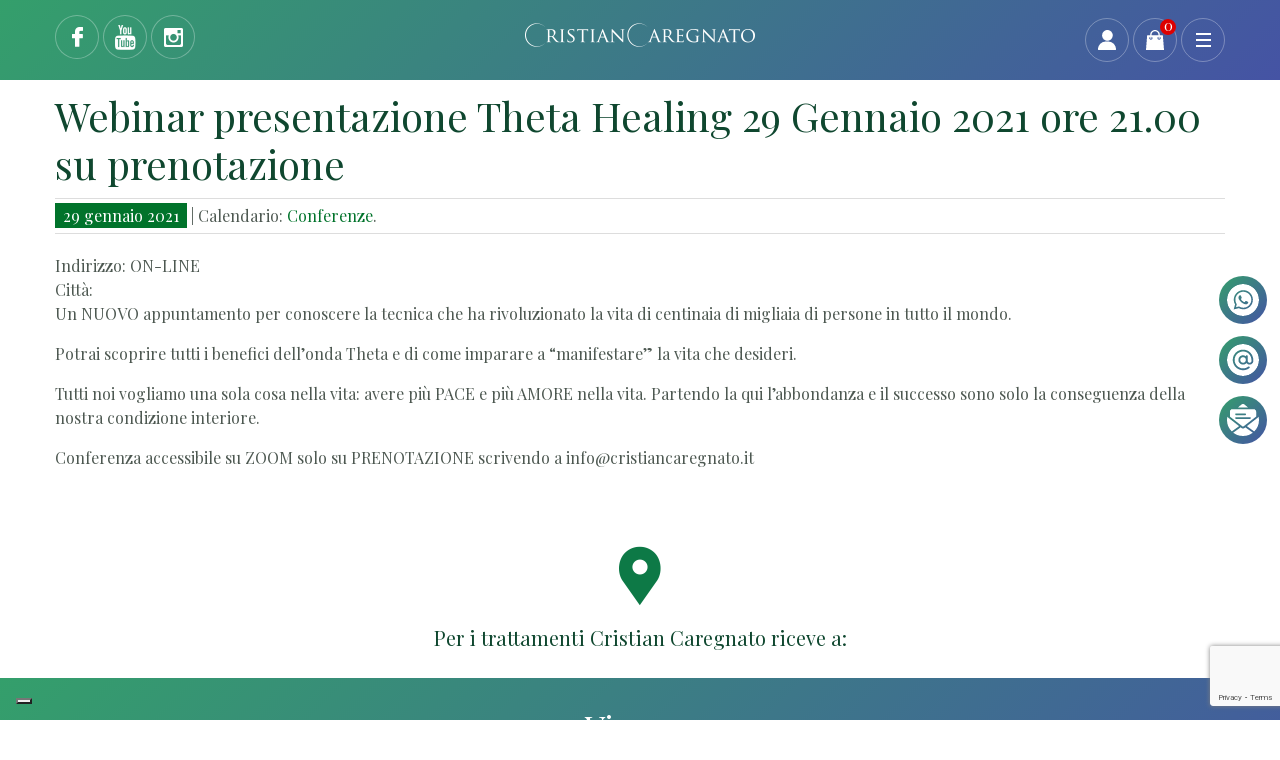

--- FILE ---
content_type: text/html; charset=UTF-8
request_url: https://www.cristiancaregnato.it/evento/webinar-di-presentazione-theta-healing-29-gennaio-2021-ore-21-00-su-prenotazione/
body_size: 17175
content:
<!DOCTYPE HTML>
<html lang="it">
		<head>
		<meta charset="UTF-8" />
		<meta name="viewport" content="width=device-width, initial-scale=1, shrink-to-fit=no, user-scalable = no">
	    <meta http-equiv="x-ua-compatible" content="ie=edge">
		<meta name="keywords" content="">
		
		<link rel="pingback" href="https://www.cristiancaregnato.it/xmlrpc.php" />
		<link rel="profile" href="http://gmpg.org/xfn/11" />
		
		<link rel="apple-touch-icon" sizes="180x180" href="https://www.cristiancaregnato.it/assets/img/favicon/apple-touch-icon.png">
		<link rel="icon" type="image/png" sizes="32x32" href="https://www.cristiancaregnato.it/assets/img/favicon/favicon-32x32.png">
		<link rel="icon" type="image/png" sizes="16x16" href="https://www.cristiancaregnato.it/assets/img/favicon/favicon-16x16.png">
		<link rel="manifest" href="https://www.cristiancaregnato.it/assets/img/favicon/site.webmanifest">
		<link rel="mask-icon" href="https://www.cristiancaregnato.it/assets/img/favicon/safari-pinned-tab.svg" color="#016727">
		<meta name="msapplication-TileColor" content="#016727">
		<meta name="theme-color" content="#016727">

					<script type="text/javascript" class="_iub_cs_skip">
				var _iub = _iub || {};
				_iub.csConfiguration = _iub.csConfiguration || {};
				_iub.csConfiguration.siteId = "2413129";
				_iub.csConfiguration.cookiePolicyId = "59207423";
							</script>
			<script class="_iub_cs_skip" src="https://cs.iubenda.com/autoblocking/2413129.js" fetchpriority="low"></script>
			<meta name='robots' content='index, follow, max-image-preview:large, max-snippet:-1, max-video-preview:-1' />

<!-- Google Tag Manager for WordPress by gtm4wp.com -->
<script data-cfasync="false" data-pagespeed-no-defer>
	var gtm4wp_datalayer_name = "dataLayer";
	var dataLayer = dataLayer || [];
</script>
<!-- End Google Tag Manager for WordPress by gtm4wp.com -->
	<!-- This site is optimized with the Yoast SEO plugin v26.8 - https://yoast.com/product/yoast-seo-wordpress/ -->
	<title>Webinar presentazione Theta Healing 29 Gennaio 2021 ore 21.00 su prenotazione - Cristian Caregnato</title>
	<link rel="canonical" href="https://www.cristiancaregnato.it/evento/webinar-di-presentazione-theta-healing-29-gennaio-2021-ore-21-00-su-prenotazione/" />
	<meta property="og:locale" content="it_IT" />
	<meta property="og:type" content="article" />
	<meta property="og:title" content="Webinar presentazione Theta Healing 29 Gennaio 2021 ore 21.00 su prenotazione - Cristian Caregnato" />
	<meta property="og:description" content="Un NUOVO appuntamento per conoscere la tecnica che ha rivoluzionato la vita di centinaia di migliaia di persone in tutto il mondo. Potrai scoprire tutti i benefici dell&#8217;onda Theta e di come imparare a &#8220;manifestare&#8221; la vita che desideri. Tutti noi vogliamo una sola cosa nella vita: avere più PACE e più AMORE nella vita. [&hellip;]" />
	<meta property="og:url" content="https://www.cristiancaregnato.it/evento/webinar-di-presentazione-theta-healing-29-gennaio-2021-ore-21-00-su-prenotazione/" />
	<meta property="og:site_name" content="Cristian Caregnato" />
	<meta property="article:publisher" content="https://www.facebook.com/cristian.caregnato" />
	<meta property="article:modified_time" content="2021-01-16T15:06:49+00:00" />
	<meta name="twitter:card" content="summary_large_image" />
	<script type="application/ld+json" class="yoast-schema-graph">{"@context":"https://schema.org","@graph":[{"@type":"WebPage","@id":"https://www.cristiancaregnato.it/evento/webinar-di-presentazione-theta-healing-29-gennaio-2021-ore-21-00-su-prenotazione/","url":"https://www.cristiancaregnato.it/evento/webinar-di-presentazione-theta-healing-29-gennaio-2021-ore-21-00-su-prenotazione/","name":"Webinar presentazione Theta Healing 29 Gennaio 2021 ore 21.00 su prenotazione - Cristian Caregnato","isPartOf":{"@id":"https://www.cristiancaregnato.it/#website"},"datePublished":"2021-01-16T15:05:09+00:00","dateModified":"2021-01-16T15:06:49+00:00","breadcrumb":{"@id":"https://www.cristiancaregnato.it/evento/webinar-di-presentazione-theta-healing-29-gennaio-2021-ore-21-00-su-prenotazione/#breadcrumb"},"inLanguage":"it-IT","potentialAction":[{"@type":"ReadAction","target":["https://www.cristiancaregnato.it/evento/webinar-di-presentazione-theta-healing-29-gennaio-2021-ore-21-00-su-prenotazione/"]}]},{"@type":"BreadcrumbList","@id":"https://www.cristiancaregnato.it/evento/webinar-di-presentazione-theta-healing-29-gennaio-2021-ore-21-00-su-prenotazione/#breadcrumb","itemListElement":[{"@type":"ListItem","position":1,"name":"Home","item":"https://www.cristiancaregnato.it/"},{"@type":"ListItem","position":2,"name":"Eventi","item":"https://www.cristiancaregnato.it/evento/"},{"@type":"ListItem","position":3,"name":"Webinar presentazione Theta Healing 29 Gennaio 2021 ore 21.00 su prenotazione"}]},{"@type":"WebSite","@id":"https://www.cristiancaregnato.it/#website","url":"https://www.cristiancaregnato.it/","name":"Cristian Caregnato","description":"percorsi di consapevolezza","publisher":{"@id":"https://www.cristiancaregnato.it/#organization"},"potentialAction":[{"@type":"SearchAction","target":{"@type":"EntryPoint","urlTemplate":"https://www.cristiancaregnato.it/?s={search_term_string}"},"query-input":{"@type":"PropertyValueSpecification","valueRequired":true,"valueName":"search_term_string"}}],"inLanguage":"it-IT"},{"@type":"Organization","@id":"https://www.cristiancaregnato.it/#organization","name":"Cristian Caregnato","url":"https://www.cristiancaregnato.it/","logo":{"@type":"ImageObject","inLanguage":"it-IT","@id":"https://www.cristiancaregnato.it/#/schema/logo/image/","url":"https://www.cristiancaregnato.it/assets/uploads/logo_mini.png","contentUrl":"https://www.cristiancaregnato.it/assets/uploads/logo_mini.png","width":460,"height":56,"caption":"Cristian Caregnato"},"image":{"@id":"https://www.cristiancaregnato.it/#/schema/logo/image/"},"sameAs":["https://www.facebook.com/cristian.caregnato","https://www.instagram.com/cristian.caregnato/","https://www.youtube.com/user/cristiancaregnato"]}]}</script>
	<!-- / Yoast SEO plugin. -->


<link rel='dns-prefetch' href='//cdn.iubenda.com' />
<link rel='dns-prefetch' href='//static.addtoany.com' />
<link rel="alternate" type="application/rss+xml" title="Cristian Caregnato &raquo; Feed" href="https://www.cristiancaregnato.it/feed/" />
<link rel="alternate" type="application/rss+xml" title="Cristian Caregnato &raquo; Feed dei commenti" href="https://www.cristiancaregnato.it/comments/feed/" />
<link rel="alternate" title="oEmbed (JSON)" type="application/json+oembed" href="https://www.cristiancaregnato.it/wp-json/oembed/1.0/embed?url=https%3A%2F%2Fwww.cristiancaregnato.it%2Fevento%2Fwebinar-di-presentazione-theta-healing-29-gennaio-2021-ore-21-00-su-prenotazione%2F" />
<link rel="alternate" title="oEmbed (XML)" type="text/xml+oembed" href="https://www.cristiancaregnato.it/wp-json/oembed/1.0/embed?url=https%3A%2F%2Fwww.cristiancaregnato.it%2Fevento%2Fwebinar-di-presentazione-theta-healing-29-gennaio-2021-ore-21-00-su-prenotazione%2F&#038;format=xml" />
<style id='wp-img-auto-sizes-contain-inline-css' type='text/css'>
img:is([sizes=auto i],[sizes^="auto," i]){contain-intrinsic-size:3000px 1500px}
/*# sourceURL=wp-img-auto-sizes-contain-inline-css */
</style>
<link rel='stylesheet' id='cf7ic_style-css' href='https://www.cristiancaregnato.it/assets/plugins/contact-form-7-image-captcha/css/cf7ic-style.css?ver=3.3.7' type='text/css' media='all' />
<style id='wp-emoji-styles-inline-css' type='text/css'>

	img.wp-smiley, img.emoji {
		display: inline !important;
		border: none !important;
		box-shadow: none !important;
		height: 1em !important;
		width: 1em !important;
		margin: 0 0.07em !important;
		vertical-align: -0.1em !important;
		background: none !important;
		padding: 0 !important;
	}
/*# sourceURL=wp-emoji-styles-inline-css */
</style>
<style id='wp-block-library-inline-css' type='text/css'>
:root{--wp-block-synced-color:#7a00df;--wp-block-synced-color--rgb:122,0,223;--wp-bound-block-color:var(--wp-block-synced-color);--wp-editor-canvas-background:#ddd;--wp-admin-theme-color:#007cba;--wp-admin-theme-color--rgb:0,124,186;--wp-admin-theme-color-darker-10:#006ba1;--wp-admin-theme-color-darker-10--rgb:0,107,160.5;--wp-admin-theme-color-darker-20:#005a87;--wp-admin-theme-color-darker-20--rgb:0,90,135;--wp-admin-border-width-focus:2px}@media (min-resolution:192dpi){:root{--wp-admin-border-width-focus:1.5px}}.wp-element-button{cursor:pointer}:root .has-very-light-gray-background-color{background-color:#eee}:root .has-very-dark-gray-background-color{background-color:#313131}:root .has-very-light-gray-color{color:#eee}:root .has-very-dark-gray-color{color:#313131}:root .has-vivid-green-cyan-to-vivid-cyan-blue-gradient-background{background:linear-gradient(135deg,#00d084,#0693e3)}:root .has-purple-crush-gradient-background{background:linear-gradient(135deg,#34e2e4,#4721fb 50%,#ab1dfe)}:root .has-hazy-dawn-gradient-background{background:linear-gradient(135deg,#faaca8,#dad0ec)}:root .has-subdued-olive-gradient-background{background:linear-gradient(135deg,#fafae1,#67a671)}:root .has-atomic-cream-gradient-background{background:linear-gradient(135deg,#fdd79a,#004a59)}:root .has-nightshade-gradient-background{background:linear-gradient(135deg,#330968,#31cdcf)}:root .has-midnight-gradient-background{background:linear-gradient(135deg,#020381,#2874fc)}:root{--wp--preset--font-size--normal:16px;--wp--preset--font-size--huge:42px}.has-regular-font-size{font-size:1em}.has-larger-font-size{font-size:2.625em}.has-normal-font-size{font-size:var(--wp--preset--font-size--normal)}.has-huge-font-size{font-size:var(--wp--preset--font-size--huge)}.has-text-align-center{text-align:center}.has-text-align-left{text-align:left}.has-text-align-right{text-align:right}.has-fit-text{white-space:nowrap!important}#end-resizable-editor-section{display:none}.aligncenter{clear:both}.items-justified-left{justify-content:flex-start}.items-justified-center{justify-content:center}.items-justified-right{justify-content:flex-end}.items-justified-space-between{justify-content:space-between}.screen-reader-text{border:0;clip-path:inset(50%);height:1px;margin:-1px;overflow:hidden;padding:0;position:absolute;width:1px;word-wrap:normal!important}.screen-reader-text:focus{background-color:#ddd;clip-path:none;color:#444;display:block;font-size:1em;height:auto;left:5px;line-height:normal;padding:15px 23px 14px;text-decoration:none;top:5px;width:auto;z-index:100000}html :where(.has-border-color){border-style:solid}html :where([style*=border-top-color]){border-top-style:solid}html :where([style*=border-right-color]){border-right-style:solid}html :where([style*=border-bottom-color]){border-bottom-style:solid}html :where([style*=border-left-color]){border-left-style:solid}html :where([style*=border-width]){border-style:solid}html :where([style*=border-top-width]){border-top-style:solid}html :where([style*=border-right-width]){border-right-style:solid}html :where([style*=border-bottom-width]){border-bottom-style:solid}html :where([style*=border-left-width]){border-left-style:solid}html :where(img[class*=wp-image-]){height:auto;max-width:100%}:where(figure){margin:0 0 1em}html :where(.is-position-sticky){--wp-admin--admin-bar--position-offset:var(--wp-admin--admin-bar--height,0px)}@media screen and (max-width:600px){html :where(.is-position-sticky){--wp-admin--admin-bar--position-offset:0px}}

/*# sourceURL=wp-block-library-inline-css */
</style><link rel='stylesheet' id='wc-blocks-style-css' href='https://www.cristiancaregnato.it/assets/plugins/woocommerce/assets/client/blocks/wc-blocks.css?ver=wc-10.4.3' type='text/css' media='all' />
<style id='global-styles-inline-css' type='text/css'>
:root{--wp--preset--aspect-ratio--square: 1;--wp--preset--aspect-ratio--4-3: 4/3;--wp--preset--aspect-ratio--3-4: 3/4;--wp--preset--aspect-ratio--3-2: 3/2;--wp--preset--aspect-ratio--2-3: 2/3;--wp--preset--aspect-ratio--16-9: 16/9;--wp--preset--aspect-ratio--9-16: 9/16;--wp--preset--color--black: #000000;--wp--preset--color--cyan-bluish-gray: #abb8c3;--wp--preset--color--white: #ffffff;--wp--preset--color--pale-pink: #f78da7;--wp--preset--color--vivid-red: #cf2e2e;--wp--preset--color--luminous-vivid-orange: #ff6900;--wp--preset--color--luminous-vivid-amber: #fcb900;--wp--preset--color--light-green-cyan: #7bdcb5;--wp--preset--color--vivid-green-cyan: #00d084;--wp--preset--color--pale-cyan-blue: #8ed1fc;--wp--preset--color--vivid-cyan-blue: #0693e3;--wp--preset--color--vivid-purple: #9b51e0;--wp--preset--gradient--vivid-cyan-blue-to-vivid-purple: linear-gradient(135deg,rgb(6,147,227) 0%,rgb(155,81,224) 100%);--wp--preset--gradient--light-green-cyan-to-vivid-green-cyan: linear-gradient(135deg,rgb(122,220,180) 0%,rgb(0,208,130) 100%);--wp--preset--gradient--luminous-vivid-amber-to-luminous-vivid-orange: linear-gradient(135deg,rgb(252,185,0) 0%,rgb(255,105,0) 100%);--wp--preset--gradient--luminous-vivid-orange-to-vivid-red: linear-gradient(135deg,rgb(255,105,0) 0%,rgb(207,46,46) 100%);--wp--preset--gradient--very-light-gray-to-cyan-bluish-gray: linear-gradient(135deg,rgb(238,238,238) 0%,rgb(169,184,195) 100%);--wp--preset--gradient--cool-to-warm-spectrum: linear-gradient(135deg,rgb(74,234,220) 0%,rgb(151,120,209) 20%,rgb(207,42,186) 40%,rgb(238,44,130) 60%,rgb(251,105,98) 80%,rgb(254,248,76) 100%);--wp--preset--gradient--blush-light-purple: linear-gradient(135deg,rgb(255,206,236) 0%,rgb(152,150,240) 100%);--wp--preset--gradient--blush-bordeaux: linear-gradient(135deg,rgb(254,205,165) 0%,rgb(254,45,45) 50%,rgb(107,0,62) 100%);--wp--preset--gradient--luminous-dusk: linear-gradient(135deg,rgb(255,203,112) 0%,rgb(199,81,192) 50%,rgb(65,88,208) 100%);--wp--preset--gradient--pale-ocean: linear-gradient(135deg,rgb(255,245,203) 0%,rgb(182,227,212) 50%,rgb(51,167,181) 100%);--wp--preset--gradient--electric-grass: linear-gradient(135deg,rgb(202,248,128) 0%,rgb(113,206,126) 100%);--wp--preset--gradient--midnight: linear-gradient(135deg,rgb(2,3,129) 0%,rgb(40,116,252) 100%);--wp--preset--font-size--small: 13px;--wp--preset--font-size--medium: 20px;--wp--preset--font-size--large: 36px;--wp--preset--font-size--x-large: 42px;--wp--preset--spacing--20: 0.44rem;--wp--preset--spacing--30: 0.67rem;--wp--preset--spacing--40: 1rem;--wp--preset--spacing--50: 1.5rem;--wp--preset--spacing--60: 2.25rem;--wp--preset--spacing--70: 3.38rem;--wp--preset--spacing--80: 5.06rem;--wp--preset--shadow--natural: 6px 6px 9px rgba(0, 0, 0, 0.2);--wp--preset--shadow--deep: 12px 12px 50px rgba(0, 0, 0, 0.4);--wp--preset--shadow--sharp: 6px 6px 0px rgba(0, 0, 0, 0.2);--wp--preset--shadow--outlined: 6px 6px 0px -3px rgb(255, 255, 255), 6px 6px rgb(0, 0, 0);--wp--preset--shadow--crisp: 6px 6px 0px rgb(0, 0, 0);}:where(.is-layout-flex){gap: 0.5em;}:where(.is-layout-grid){gap: 0.5em;}body .is-layout-flex{display: flex;}.is-layout-flex{flex-wrap: wrap;align-items: center;}.is-layout-flex > :is(*, div){margin: 0;}body .is-layout-grid{display: grid;}.is-layout-grid > :is(*, div){margin: 0;}:where(.wp-block-columns.is-layout-flex){gap: 2em;}:where(.wp-block-columns.is-layout-grid){gap: 2em;}:where(.wp-block-post-template.is-layout-flex){gap: 1.25em;}:where(.wp-block-post-template.is-layout-grid){gap: 1.25em;}.has-black-color{color: var(--wp--preset--color--black) !important;}.has-cyan-bluish-gray-color{color: var(--wp--preset--color--cyan-bluish-gray) !important;}.has-white-color{color: var(--wp--preset--color--white) !important;}.has-pale-pink-color{color: var(--wp--preset--color--pale-pink) !important;}.has-vivid-red-color{color: var(--wp--preset--color--vivid-red) !important;}.has-luminous-vivid-orange-color{color: var(--wp--preset--color--luminous-vivid-orange) !important;}.has-luminous-vivid-amber-color{color: var(--wp--preset--color--luminous-vivid-amber) !important;}.has-light-green-cyan-color{color: var(--wp--preset--color--light-green-cyan) !important;}.has-vivid-green-cyan-color{color: var(--wp--preset--color--vivid-green-cyan) !important;}.has-pale-cyan-blue-color{color: var(--wp--preset--color--pale-cyan-blue) !important;}.has-vivid-cyan-blue-color{color: var(--wp--preset--color--vivid-cyan-blue) !important;}.has-vivid-purple-color{color: var(--wp--preset--color--vivid-purple) !important;}.has-black-background-color{background-color: var(--wp--preset--color--black) !important;}.has-cyan-bluish-gray-background-color{background-color: var(--wp--preset--color--cyan-bluish-gray) !important;}.has-white-background-color{background-color: var(--wp--preset--color--white) !important;}.has-pale-pink-background-color{background-color: var(--wp--preset--color--pale-pink) !important;}.has-vivid-red-background-color{background-color: var(--wp--preset--color--vivid-red) !important;}.has-luminous-vivid-orange-background-color{background-color: var(--wp--preset--color--luminous-vivid-orange) !important;}.has-luminous-vivid-amber-background-color{background-color: var(--wp--preset--color--luminous-vivid-amber) !important;}.has-light-green-cyan-background-color{background-color: var(--wp--preset--color--light-green-cyan) !important;}.has-vivid-green-cyan-background-color{background-color: var(--wp--preset--color--vivid-green-cyan) !important;}.has-pale-cyan-blue-background-color{background-color: var(--wp--preset--color--pale-cyan-blue) !important;}.has-vivid-cyan-blue-background-color{background-color: var(--wp--preset--color--vivid-cyan-blue) !important;}.has-vivid-purple-background-color{background-color: var(--wp--preset--color--vivid-purple) !important;}.has-black-border-color{border-color: var(--wp--preset--color--black) !important;}.has-cyan-bluish-gray-border-color{border-color: var(--wp--preset--color--cyan-bluish-gray) !important;}.has-white-border-color{border-color: var(--wp--preset--color--white) !important;}.has-pale-pink-border-color{border-color: var(--wp--preset--color--pale-pink) !important;}.has-vivid-red-border-color{border-color: var(--wp--preset--color--vivid-red) !important;}.has-luminous-vivid-orange-border-color{border-color: var(--wp--preset--color--luminous-vivid-orange) !important;}.has-luminous-vivid-amber-border-color{border-color: var(--wp--preset--color--luminous-vivid-amber) !important;}.has-light-green-cyan-border-color{border-color: var(--wp--preset--color--light-green-cyan) !important;}.has-vivid-green-cyan-border-color{border-color: var(--wp--preset--color--vivid-green-cyan) !important;}.has-pale-cyan-blue-border-color{border-color: var(--wp--preset--color--pale-cyan-blue) !important;}.has-vivid-cyan-blue-border-color{border-color: var(--wp--preset--color--vivid-cyan-blue) !important;}.has-vivid-purple-border-color{border-color: var(--wp--preset--color--vivid-purple) !important;}.has-vivid-cyan-blue-to-vivid-purple-gradient-background{background: var(--wp--preset--gradient--vivid-cyan-blue-to-vivid-purple) !important;}.has-light-green-cyan-to-vivid-green-cyan-gradient-background{background: var(--wp--preset--gradient--light-green-cyan-to-vivid-green-cyan) !important;}.has-luminous-vivid-amber-to-luminous-vivid-orange-gradient-background{background: var(--wp--preset--gradient--luminous-vivid-amber-to-luminous-vivid-orange) !important;}.has-luminous-vivid-orange-to-vivid-red-gradient-background{background: var(--wp--preset--gradient--luminous-vivid-orange-to-vivid-red) !important;}.has-very-light-gray-to-cyan-bluish-gray-gradient-background{background: var(--wp--preset--gradient--very-light-gray-to-cyan-bluish-gray) !important;}.has-cool-to-warm-spectrum-gradient-background{background: var(--wp--preset--gradient--cool-to-warm-spectrum) !important;}.has-blush-light-purple-gradient-background{background: var(--wp--preset--gradient--blush-light-purple) !important;}.has-blush-bordeaux-gradient-background{background: var(--wp--preset--gradient--blush-bordeaux) !important;}.has-luminous-dusk-gradient-background{background: var(--wp--preset--gradient--luminous-dusk) !important;}.has-pale-ocean-gradient-background{background: var(--wp--preset--gradient--pale-ocean) !important;}.has-electric-grass-gradient-background{background: var(--wp--preset--gradient--electric-grass) !important;}.has-midnight-gradient-background{background: var(--wp--preset--gradient--midnight) !important;}.has-small-font-size{font-size: var(--wp--preset--font-size--small) !important;}.has-medium-font-size{font-size: var(--wp--preset--font-size--medium) !important;}.has-large-font-size{font-size: var(--wp--preset--font-size--large) !important;}.has-x-large-font-size{font-size: var(--wp--preset--font-size--x-large) !important;}
/*# sourceURL=global-styles-inline-css */
</style>

<style id='classic-theme-styles-inline-css' type='text/css'>
/*! This file is auto-generated */
.wp-block-button__link{color:#fff;background-color:#32373c;border-radius:9999px;box-shadow:none;text-decoration:none;padding:calc(.667em + 2px) calc(1.333em + 2px);font-size:1.125em}.wp-block-file__button{background:#32373c;color:#fff;text-decoration:none}
/*# sourceURL=/wp-includes/css/classic-themes.min.css */
</style>
<link rel='stylesheet' id='contact-form-7-css' href='https://www.cristiancaregnato.it/assets/plugins/contact-form-7/includes/css/styles.css?ver=6.1.4' type='text/css' media='all' />
<link rel='stylesheet' id='sumup-checkout-css' href='https://www.cristiancaregnato.it/assets/plugins/sumup-payment-gateway-for-woocommerce/assets/css/checkout/modal.min.css?ver=2.7.7' type='text/css' media='all' />
<link rel='stylesheet' id='woocommerce-layout-css' href='https://www.cristiancaregnato.it/assets/plugins/woocommerce/assets/css/woocommerce-layout.css?ver=10.4.3' type='text/css' media='all' />
<link rel='stylesheet' id='woocommerce-smallscreen-css' href='https://www.cristiancaregnato.it/assets/plugins/woocommerce/assets/css/woocommerce-smallscreen.css?ver=10.4.3' type='text/css' media='only screen and (max-width: 768px)' />
<link rel='stylesheet' id='woocommerce-general-css' href='https://www.cristiancaregnato.it/assets/plugins/woocommerce/assets/css/woocommerce.css?ver=10.4.3' type='text/css' media='all' />
<style id='woocommerce-inline-inline-css' type='text/css'>
.woocommerce form .form-row .required { visibility: visible; }
/*# sourceURL=woocommerce-inline-inline-css */
</style>
<link rel='stylesheet' id='addtoany-css' href='https://www.cristiancaregnato.it/assets/plugins/add-to-any/addtoany.min.css?ver=1.16' type='text/css' media='all' />
<link rel='stylesheet' id='wqpmb-style-css' href='https://www.cristiancaregnato.it/assets/plugins/wc-quantity-plus-minus-button/assets/css/style.css?ver=1.0.0' type='text/css' media='all' />
<script type="text/javascript" src="https://www.cristiancaregnato.it/wp-includes/js/jquery/jquery.min.js?ver=3.7.1" id="jquery-core-js"></script>
<script type="text/javascript" src="https://www.cristiancaregnato.it/wp-includes/js/jquery/jquery-migrate.min.js?ver=3.4.1" id="jquery-migrate-js"></script>

<script  type="text/javascript" class=" _iub_cs_skip" type="text/javascript" id="iubenda-head-inline-scripts-0">
/* <![CDATA[ */
var _iub = _iub || [];
_iub.csConfiguration = {"floatingPreferencesButtonDisplay":"bottom-left","perPurposeConsent":true,"siteId":2413129,"cookiePolicyId":59207423,"lang":"it","banner":{"acceptButtonCaptionColor":"#FFFFFF","acceptButtonColor":"#0A513C","acceptButtonDisplay":true,"backgroundColor":"#F5FEFB","closeButtonRejects":true,"customizeButtonCaptionColor":"#0A513C","customizeButtonColor":"#DDEDE8","customizeButtonDisplay":true,"explicitWithdrawal":true,"listPurposes":true,"position":"float-bottom-right","theme":"mint-neutral","textColor":"#262626"}};

//# sourceURL=iubenda-head-inline-scripts-0
/* ]]> */
</script>
<script  type="text/javascript" charset="UTF-8" async="" class=" _iub_cs_skip" type="text/javascript" src="//cdn.iubenda.com/cs/iubenda_cs.js?ver=3.12.5" id="iubenda-head-scripts-1-js"></script>
<script type="text/javascript" id="addtoany-core-js-before">
/* <![CDATA[ */
window.a2a_config=window.a2a_config||{};a2a_config.callbacks=[];a2a_config.overlays=[];a2a_config.templates={};a2a_localize = {
	Share: "Condividi",
	Save: "Salva",
	Subscribe: "Abbonati",
	Email: "Email",
	Bookmark: "Segnalibro",
	ShowAll: "espandi",
	ShowLess: "comprimi",
	FindServices: "Trova servizi",
	FindAnyServiceToAddTo: "Trova subito un servizio da aggiungere",
	PoweredBy: "Powered by",
	ShareViaEmail: "Condividi via email",
	SubscribeViaEmail: "Iscriviti via email",
	BookmarkInYourBrowser: "Aggiungi ai segnalibri",
	BookmarkInstructions: "Premi Ctrl+D o \u2318+D per mettere questa pagina nei preferiti",
	AddToYourFavorites: "Aggiungi ai favoriti",
	SendFromWebOrProgram: "Invia da qualsiasi indirizzo email o programma di posta elettronica",
	EmailProgram: "Programma di posta elettronica",
	More: "Di più&#8230;",
	ThanksForSharing: "Grazie per la condivisione!",
	ThanksForFollowing: "Grazie per il following!"
};


//# sourceURL=addtoany-core-js-before
/* ]]> */
</script>
<script type="text/javascript" defer src="https://static.addtoany.com/menu/page.js" id="addtoany-core-js"></script>
<script type="text/javascript" defer src="https://www.cristiancaregnato.it/assets/plugins/add-to-any/addtoany.min.js?ver=1.1" id="addtoany-jquery-js"></script>
<script type="text/javascript" src="https://www.cristiancaregnato.it/assets/plugins/woocommerce/assets/js/jquery-blockui/jquery.blockUI.min.js?ver=2.7.0-wc.10.4.3" id="wc-jquery-blockui-js" defer="defer" data-wp-strategy="defer"></script>
<script type="text/javascript" id="wc-add-to-cart-js-extra">
/* <![CDATA[ */
var wc_add_to_cart_params = {"ajax_url":"/wp-admin/admin-ajax.php","wc_ajax_url":"/?wc-ajax=%%endpoint%%","i18n_view_cart":"Visualizza carrello","cart_url":"https://www.cristiancaregnato.it/carrello/","is_cart":"","cart_redirect_after_add":"yes"};
//# sourceURL=wc-add-to-cart-js-extra
/* ]]> */
</script>
<script type="text/javascript" src="https://www.cristiancaregnato.it/assets/plugins/woocommerce/assets/js/frontend/add-to-cart.min.js?ver=10.4.3" id="wc-add-to-cart-js" defer="defer" data-wp-strategy="defer"></script>
<script type="text/javascript" src="https://www.cristiancaregnato.it/assets/plugins/woocommerce/assets/js/js-cookie/js.cookie.min.js?ver=2.1.4-wc.10.4.3" id="wc-js-cookie-js" defer="defer" data-wp-strategy="defer"></script>
<script type="text/javascript" id="woocommerce-js-extra">
/* <![CDATA[ */
var woocommerce_params = {"ajax_url":"/wp-admin/admin-ajax.php","wc_ajax_url":"/?wc-ajax=%%endpoint%%","i18n_password_show":"Mostra password","i18n_password_hide":"Nascondi password"};
//# sourceURL=woocommerce-js-extra
/* ]]> */
</script>
<script type="text/javascript" src="https://www.cristiancaregnato.it/assets/plugins/woocommerce/assets/js/frontend/woocommerce.min.js?ver=10.4.3" id="woocommerce-js" defer="defer" data-wp-strategy="defer"></script>
<link rel="https://api.w.org/" href="https://www.cristiancaregnato.it/wp-json/" /><link rel='shortlink' href='https://www.cristiancaregnato.it/?p=2790' />
<meta name="ti-site-data" content="[base64]" />
<!-- Google Tag Manager for WordPress by gtm4wp.com -->
<!-- GTM Container placement set to automatic -->
<script data-cfasync="false" data-pagespeed-no-defer type="text/javascript">
	var dataLayer_content = {"pagePostType":"evento","pagePostType2":"single-evento","pagePostAuthor":"Manager"};
	dataLayer.push( dataLayer_content );
</script>
<script data-cfasync="false" data-pagespeed-no-defer type="text/javascript">
(function(w,d,s,l,i){w[l]=w[l]||[];w[l].push({'gtm.start':
new Date().getTime(),event:'gtm.js'});var f=d.getElementsByTagName(s)[0],
j=d.createElement(s),dl=l!='dataLayer'?'&l='+l:'';j.async=true;j.src=
'//www.googletagmanager.com/gtm.js?id='+i+dl;f.parentNode.insertBefore(j,f);
})(window,document,'script','dataLayer','GTM-WSJV74WW');
</script>
<!-- End Google Tag Manager for WordPress by gtm4wp.com -->	<noscript><style>.woocommerce-product-gallery{ opacity: 1 !important; }</style></noscript>
			
		<link rel="stylesheet" href="https://www.cristiancaregnato.it/assets/css/swiper-bundle.min.css" type="text/css" />
		<link rel="stylesheet" href="https://www.cristiancaregnato.it/assets/css/lightgallery.min.css" type="text/css" />
		<link rel="stylesheet" href="https://www.cristiancaregnato.it/assets/css/bootstrap.min.css" type="text/css" />
		<link rel="stylesheet" href="https://www.cristiancaregnato.it/assets/css/bootstrap-form.css" type="text/css" />
		<link rel="stylesheet" href="https://www.cristiancaregnato.it/assets/css/jarallax.css" type="text/css" />
		
		<link rel="stylesheet" href="https://www.cristiancaregnato.it/assets/css/ecommerce.css?v=1.0" type="text/css" />
		<link rel="stylesheet" href="https://www.cristiancaregnato.it/assets/css/style.css?v=1.0" type="text/css" />
		<link rel="stylesheet" href="https://www.cristiancaregnato.it/assets/css/style-sm.css?v=1.0" media="(min-width: 576px)" type="text/css" />
		<link rel="stylesheet" href="https://www.cristiancaregnato.it/assets/css/style-md.css?v=1.0" media="(min-width: 768px)" type="text/css" />
		<link rel="stylesheet" href="https://www.cristiancaregnato.it/assets/css/style-lg.css?v=1.0" media="(min-width: 992px)" type="text/css" />
		<link rel="stylesheet" href="https://www.cristiancaregnato.it/assets/css/style-xl.css?v=1.0" media="(min-width: 1200px)" type="text/css" />

				
		<link href="https://fonts.googleapis.com/css?family=Poppins:400,700" rel="stylesheet">
		<link href="https://fonts.googleapis.com/css?family=Playfair+Display:400,700" rel="stylesheet"> 
		
		<!-- Global site tag (gtag.js) - Google Analytics -->
		<script async
		src="https://www.googletagmanager.com/gtag/js?id=G-7FXB6H5VF9"></script>
		<script>
		   window.dataLayer = window.dataLayer || [];
		   function gtag(){dataLayer.push(arguments);}
		   gtag('js', new Date());
		
		   gtag('config', 'G-7FXB6H5VF9');
		</script>
	
	</head>

	<body class="wp-singular evento-template-default single single-evento postid-2790 wp-theme-monch theme-monch desktop chrome woocommerce-no-js">
	
<!-- 		<div id="loading-page"></div> -->
		<div id="page">
			<header id="masthead" class="sfumatura">
				<div class="container">
					<div class="row">
						<div class="col-3 d-none d-lg-block">
							<div class="social">
	<a class="icon fb" href="https://www.facebook.com/cristian.caregnato" target="_blank"></a>
	<a class="icon youtube" href="https://www.youtube.com/user/cristiancaregnato" target="_blank"></a>
	<a class="icon instagram" href="https://www.instagram.com/cristian.caregnato/" target="_blank"></a>
<!-- 	<a class="icon skype" href="callto:cristian.caregnato"></a> -->
</div>						</div>
						<div class="col-6 col-lg-6 text-left text-lg-center">
							<a class="logo" href="https://www.cristiancaregnato.it"><img src="https://www.cristiancaregnato.it/assets/img/logo_mini_white.png" class="img-fluid" width="230" height="28" title=""/></a>
						</div>
						<div class="col-6 col-lg-3 col-3 col-lg-3 d-flex justify-content-end align-items-center pl-0">
							<div id="servicebar" class="social d-flex justify-content-center align-items-center">
								<a class="user d-flex justify-content-center align-items-center mr-1" href="https://www.cristiancaregnato.it/mio-account/">
									<?xml version="1.0" encoding="UTF-8"?>
<svg width="18px" height="20px" viewBox="0 0 18 20" version="1.1" xmlns="http://www.w3.org/2000/svg" xmlns:xlink="http://www.w3.org/1999/xlink">
    <!-- Generator: Sketch 63.1 (92452) - https://sketch.com -->
    <title>013-user</title>
    <desc>Created with Sketch.</desc>
    <g id="Welcome" stroke="none" stroke-width="1" fill="none" fill-rule="evenodd">
        <g id="color" class="color" transform="translate(-178.000000, -159.000000)" fill="#FFFFFF" fill-rule="nonzero">
            <g id="SIDEBAR" transform="translate(-0.500000, 0.000000)">
                <g id="service-bar" transform="translate(0.500000, 150.000000)">
                    <g id="013-user" transform="translate(178.000000, 9.000000)">
                        <path d="M9.40909091,0 C6.47664545,0 4.09090909,2.41553846 4.09090909,5.38461538 C4.09090909,8.35369231 6.47664545,10.7692308 9.40909091,10.7692308 C12.3415364,10.7692308 14.7272727,8.35369231 14.7272727,5.38461538 C14.7272727,2.41553846 12.3415364,0 9.40909091,0 Z" id="Path"></path>
                        <path d="M15.71864,13.8611938 C14.24024,12.3633418 12.28036,11.5384615 10.2,11.5384615 L7.8,11.5384615 C5.71968,11.5384615 3.75976,12.3633418 2.28136,13.8611938 C0.8102,15.3517017 0,17.3191691 0,19.4013062 C0,19.7319448 0.26864,20 0.6,20 L17.4,20 C17.73136,20 18,19.7319448 18,19.4013062 C18,17.3191691 17.1898,15.3517017 15.71864,13.8611938 Z" id="Path"></path>
                    </g>
                </g>
            </g>
        </g>
    </g>
</svg>								</a>
								<a class="cart d-flex justify-content-center align-items-center mr-1" href="https://www.cristiancaregnato.it/carrello/">
									<?xml version="1.0" encoding="UTF-8"?>
<svg width="18px" height="20px" viewBox="0 0 18 20" version="1.1" xmlns="http://www.w3.org/2000/svg" xmlns:xlink="http://www.w3.org/1999/xlink">
    <g id="Welcome" stroke="none" stroke-width="1" fill="none" fill-rule="evenodd">
        <g id="color" class="color" transform="translate(-106.000000, -159.000000)" fill="#FFFFFF" fill-rule="nonzero">
            <g id="SIDEBAR" transform="translate(-0.500000, 0.000000)">
                <g id="service-bar" transform="translate(0.500000, 150.000000)">
                    <g id="002-bag" transform="translate(115.000000, 19.000000) scale(-1, 1) translate(-115.000000, -19.000000) translate(106.000000, 9.000000)">
                        <path d="M16.854077,5.456875 C16.8476951,5.37546875 16.7763495,5.3125 16.6909311,5.3125 L13.7454688,5.3125 L13.7454688,4.53125 C13.7454688,2.03265625 11.6165542,0 9,0 C6.38344953,0 4.25453486,2.03265625 4.25453486,4.53125 L4.25453486,5.3125 L1.30907259,5.3125 C1.22365418,5.3125 1.15230854,5.37546875 1.14592671,5.456875 L0.00046915686,19.831875 C-0.00296721579,19.8751563 0.0125782795,19.9179688 0.0436692701,19.9498438 C0.074596624,19.981875 0.118124011,20 0.163615039,20 L17.8363887,20 C17.8818797,20 17.9254071,19.981875 17.9563344,19.95 C17.9872618,19.918125 18.0029709,19.8753125 17.9995345,19.8320313 L16.854077,5.456875 Z M5.5636292,4.53125 C5.5636292,2.72203125 7.10508779,1.25 9.00000184,1.25 C10.8949159,1.25 12.4363745,2.72203125 12.4363745,4.53125 L12.4363745,5.3125 L5.5636292,5.3125 L5.5636292,4.53125 Z M4.90908203,9.6875 C4.00662512,9.6875 3.2727141,8.9865625 3.2727141,8.125 C3.2727141,7.50140625 3.59998769,6.93953125 4.25453486,6.69296875 L4.25453486,8.125 C4.25453486,8.4696875 4.5482629,8.75 4.90908203,8.75 C5.26990116,8.75 5.5636292,8.4696875 5.5636292,8.125 L5.5636292,6.69390625 C6.21817637,6.94046875 6.54544995,7.5065625 6.54544995,8.125 C6.54544995,8.9865625 5.81153894,9.6875 4.90908203,9.6875 Z M13.0909217,9.6875 C12.1884648,9.6875 11.4545537,8.9865625 11.4545537,8.125 C11.4545537,7.50140625 11.7818273,6.93953125 12.4363745,6.69296875 L12.4363745,8.125 C12.4363745,8.4696875 12.7301025,8.75 13.0909217,8.75 C13.4517408,8.75 13.7454688,8.4696875 13.7454688,8.125 L13.7454688,6.69390625 C14.400016,6.94046875 14.7272896,7.5065625 14.7272896,8.125 C14.7272896,8.9865625 13.9933786,9.6875 13.0909217,9.6875 Z" id="Shape"></path>
                    </g>
                </g>
            </g>
        </g>
    </g>
</svg>																		<div class="num position-absolute off">
										0									</div>
								</a>
							</div>
							<div id="btnmenu">
								<div class="icon">
									<div class="line up"></div>
									<div class="line md a"></div>
									<div class="line md b"></div>
									<div class="line dw"></div>									
								</div>
								<!-- <div class="text font-b d-none d-sm-block">menu</div> -->
							</div>
						</div>
					</div>
					<div id="mainmenu" class="text-left text-md-center text-uppercase font-b">
						<div class="break-10"></div>
						<nav id="menu">
							<div class="menu-main-menu-it-container"><ul id="menu-main-menu-it" class="menu"><li id="menu-item-5163" class="importante menu-item menu-item-type-custom menu-item-object-custom menu-item-5163"><a href="https://www.cristiancaregnato.it/corsi-theta-healing/">CORSO THETA HEALING DNA BASE</a></li>
<li id="menu-item-22" class="menu-item menu-item-type-post_type menu-item-object-page menu-item-22"><a href="https://www.cristiancaregnato.it/chi-sono/">Chi sono</a></li>
<li id="menu-item-28" class="menu-item menu-item-type-post_type menu-item-object-page menu-item-28"><a href="https://www.cristiancaregnato.it/theta-healing/">Theta Healing™</a></li>
<li id="menu-item-27" class="menu-item menu-item-type-post_type menu-item-object-page menu-item-27"><a href="https://www.cristiancaregnato.it/kinesiologia-applicata/">Kinesiologia Applicata</a></li>
<li id="menu-item-24" class="menu-item menu-item-type-post_type menu-item-object-page menu-item-24"><a href="https://www.cristiancaregnato.it/enneagramma/">Enneagramma</a></li>
<li id="menu-item-26" class="menu-item menu-item-type-post_type menu-item-object-page menu-item-26"><a href="https://www.cristiancaregnato.it/kamatha/">Kamatha</a></li>
<li id="menu-item-895" class="menu-item menu-item-type-taxonomy menu-item-object-category menu-item-895"><a href="https://www.cristiancaregnato.it/category/convinzioni/">Convinzioni</a></li>
<li id="menu-item-3776" class="menu-item menu-item-type-taxonomy menu-item-object-product_cat menu-item-3776"><a href="https://www.cristiancaregnato.it/shop/corsi-di-formazione/">Corsi di formazione</a></li>
<li id="menu-item-302" class="menu-item menu-item-type-taxonomy menu-item-object-calendario current-evento-ancestor menu-item-302"><a href="https://www.cristiancaregnato.it/calendario/calendario/">Calendario</a></li>
<li id="menu-item-29" class="menu-item menu-item-type-taxonomy menu-item-object-category menu-item-29"><a href="https://www.cristiancaregnato.it/category/articoli/">Articoli</a></li>
<li id="menu-item-32" class="menu-item menu-item-type-taxonomy menu-item-object-category menu-item-32"><a href="https://www.cristiancaregnato.it/category/testimonianze/">Testimonianze</a></li>
<li id="menu-item-31" class="menu-item menu-item-type-taxonomy menu-item-object-category menu-item-31"><a href="https://www.cristiancaregnato.it/category/risorse-gratuite/">Risorse gratuite</a></li>
<li id="menu-item-3695" class="menu-item menu-item-type-post_type menu-item-object-page menu-item-3695"><a href="https://www.cristiancaregnato.it/faq/">FAQ &#8211; domande frequenti</a></li>
<li id="menu-item-23" class="menu-item menu-item-type-post_type menu-item-object-page menu-item-23"><a href="https://www.cristiancaregnato.it/contatti/">Contatti</a></li>
</ul></div>							<div class="pt-4 d-lg-none">
								<div class="social">
	<a class="icon fb" href="https://www.facebook.com/cristian.caregnato" target="_blank"></a>
	<a class="icon youtube" href="https://www.youtube.com/user/cristiancaregnato" target="_blank"></a>
	<a class="icon instagram" href="https://www.instagram.com/cristian.caregnato/" target="_blank"></a>
<!-- 	<a class="icon skype" href="callto:cristian.caregnato"></a> -->
</div>							</div>
						</nav>
					</div>
				</div>
			</header>
			<div id="main">
<article class="singular evento">
	<div class="container">
		<div class="break-20"></div>
		<h1 class="head_titolo text-green">Webinar presentazione Theta Healing 29 Gennaio 2021 ore 21.00 su prenotazione</h1>
		<div class="clear"></div>
		<h5 class="head_sottotitolo"></h5>
		<div class="metadati">
			<span class="data">29 gennaio 2021</span> | <span class="cat">Calendario: <a href="https://www.cristiancaregnato.it/calendario/conferenze/">Conferenze</a>.</span>
		</div>
		<div class="clear break-20"></div>
		<div class="row">
			<div class="col-md-12">
				<div class="indirizzo">Indirizzo: ON-LINE</div>
				<div class="citta">Citt&agrave;: </div>	
				<div class="text"><p>Un NUOVO appuntamento per conoscere la tecnica che ha rivoluzionato la vita di centinaia di migliaia di persone in tutto il mondo.</p>
<p>Potrai scoprire tutti i benefici dell&#8217;onda Theta e di come imparare a &#8220;manifestare&#8221; la vita che desideri.</p>
<p>Tutti noi vogliamo una sola cosa nella vita: avere più PACE e più AMORE nella vita. Partendo la qui l&#8217;abbondanza e il successo sono solo la conseguenza della nostra condizione interiore.</p>
<p>Conferenza accessibile su ZOOM solo su PRENOTAZIONE scrivendo a info@cristiancaregnato.it</p>
</div>
			</div>
		</div>		
		
		<div class="break-60"></div>
		
				
	</div>
	
	
	<section class="contatti text-center">
	<div class="container">
		<img width="42" height="60" src="https://www.cristiancaregnato.it/assets/img/pin.png" />
		<div class="break-20"></div>
		<div class="h5 text-green">Per i trattamenti Cristian Caregnato riceve a:</div>
		<div class="break-20"></div>			
	</div>
	<div class="chiama sfumatura">
		<div class="container">
			<h1 class="h2">Vicenza</h1>
			<div class="h5 text-white">Per fissare un appuntamento chiama il numero</div>
			<div class="break-10"></div>			
			<div class="tel">335 674 0706</div>
			<div class="break-20"></div>
			<div class="">sono disponibili sessioni anche via skype</div>
			<div class="break-10"></div>
		</div>
	</div>
</section>	
</article>

				<div class="container clear">
					<section class="note">
						<small>
						NOTA BENE:
						Tutte le tecniche contenute in questo sito consistono nell'interpretazione dello stato energetico e globale della persona. Non comportano valutazioni diagnostiche di tipo medico, non costituiscono cure o terapie mediche. Esse sono un sostegno collaborativo e non intendono assolutamente sostituirsi all'azione del medico curante.
						Le dichiarazioni contenute nel presente sito non sono destinati a diagnosticare, trattare, curare o prevenire alcuna malattia. Queste informazioni vengono date esclusivamente per scopi didattici.
						</small>						
					</section>
					<div class="break-20"></div>
					<div id="newsletter" class="sfumatura p-2 position-relative">
						<div class="box-white p-4">
							<div class="text-center">
								<h2 class="text-green font-weight-bold">Newsletter</h2>
								<div class="text-uppercase font-weight-bold font-b small text-green-light">Iscriviti per ricevere gli aggiornamenti e gli articoli di approfondimento:</div>
							</div>
							<div class="break-10"></div>
							<div class="form">
								
<div class="wpcf7 no-js" id="wpcf7-f3778-p2790-o1" lang="it-IT" dir="ltr" data-wpcf7-id="3778">
<div class="screen-reader-response"><p role="status" aria-live="polite" aria-atomic="true"></p> <ul></ul></div>
<form action="/evento/webinar-di-presentazione-theta-healing-29-gennaio-2021-ore-21-00-su-prenotazione/#wpcf7-f3778-p2790-o1" method="post" class="wpcf7-form init" aria-label="Modulo di contatto" novalidate="novalidate" data-status="init">
<fieldset class="hidden-fields-container"><input type="hidden" name="_wpcf7" value="3778" /><input type="hidden" name="_wpcf7_version" value="6.1.4" /><input type="hidden" name="_wpcf7_locale" value="it_IT" /><input type="hidden" name="_wpcf7_unit_tag" value="wpcf7-f3778-p2790-o1" /><input type="hidden" name="_wpcf7_container_post" value="2790" /><input type="hidden" name="_wpcf7_posted_data_hash" value="" /><input type="hidden" name="_wpcf7_recaptcha_response" value="" />
</fieldset>
<p><span class="wpcf7-form-control-wrap" data-name="your-name"><input size="40" maxlength="400" class="wpcf7-form-control wpcf7-text wpcf7-validates-as-required" aria-required="true" aria-invalid="false" placeholder="*Nome" value="" type="text" name="your-name" /></span>
</p>
<p><span class="wpcf7-form-control-wrap" data-name="your-surname"><input size="40" maxlength="400" class="wpcf7-form-control wpcf7-text wpcf7-validates-as-required" aria-required="true" aria-invalid="false" placeholder="*Cognome" value="" type="text" name="your-surname" /></span>
</p>
<p><span class="wpcf7-form-control-wrap" data-name="your-email"><input size="40" maxlength="400" class="wpcf7-form-control wpcf7-email wpcf7-validates-as-required wpcf7-text wpcf7-validates-as-email" aria-required="true" aria-invalid="false" placeholder="*E-mail" value="" type="email" name="your-email" /></span>
</p>
<p><span class="wpcf7-form-control-wrap" data-name="theta"><span class="wpcf7-form-control wpcf7-checkbox"><span class="wpcf7-list-item first last"><label><input type="checkbox" name="theta[]" value="Ho già partecipato a corsi di Theta Healing" /><span class="wpcf7-list-item-label">Ho già partecipato a corsi di Theta Healing</span></label></span></span></span>
</p>
<div>
	<p><span class="wpcf7-form-control-wrap" data-name="privacy"><span class="wpcf7-form-control wpcf7-acceptance"><span class="wpcf7-list-item"><label><input type="checkbox" name="privacy" value="1" aria-invalid="false" /><span class="wpcf7-list-item-label">Ho letto la <a href="https://www.iubenda.com/privacy-policy/59207423" class="iubenda-nostyle no-brand iubenda-noiframe iubenda-embed iubenda-noiframe " title="Privacy Policy ">Privacy Policy</a> e acconsento al trattamento dei miei dati personali.*</span></label></span></span></span>
	</p>
</div>
<p><span class="wpcf7-form-control-wrap" data-name="mkt"><span class="wpcf7-form-control wpcf7-checkbox wpcf7-validates-as-required"><span class="wpcf7-list-item first last"><input type="checkbox" name="mkt[]" value="Acconsento al trattamento dei miei dati personali per finalità di marketing diretto da parte del titolare del trattamento al fine di svolgere attività di carattere informativo, commerciale, pubblicitario, promozionale anche con l’invio di comunicazioni mediante l’utilizzo di mezzi informatici o cartacei." /><span class="wpcf7-list-item-label">Acconsento al trattamento dei miei dati personali per finalità di marketing diretto da parte del titolare del trattamento al fine di svolgere attività di carattere informativo, commerciale, pubblicitario, promozionale anche con l’invio di comunicazioni mediante l’utilizzo di mezzi informatici o cartacei.</span></span></span></span>
</p>
<p><span class="wpcf7-form-control-wrap kc_captcha" data-name="kc_captcha"><span class="wpcf7-form-control wpcf7-radio"><span class="captcha-image" ><span class="cf7ic_instructions">Dimostra di essere umano selezionando<span> bandiera</span>.</span><label><input aria-label="1" type="radio" name="kc_captcha" value="bot" /><svg aria-hidden="true" role="img" xmlns="http://www.w3.org/2000/svg" viewBox="0 0 512 512"><path fill="currentColor" d="M500 168h-55l-8-21a127 127 0 00-120-83H195a127 127 0 00-120 83l-8 21H12c-8 0-14 8-11 16l8 24a12 12 0 0011 8h29a64 64 0 00-33 56v48c0 16 6 31 16 42v62c0 13 11 24 24 24h48c13 0 24-11 24-24v-40h256v40c0 13 11 24 24 24h48c13 0 24-11 24-24v-62c10-11 16-26 16-42v-48c0-24-13-45-33-56h29a12 12 0 0011-8l8-24c3-8-3-16-11-16zm-365 2c9-25 33-42 60-42h122c27 0 51 17 60 42l15 38H120l15-38zM88 328a32 32 0 010-64c18 0 48 30 48 48s-30 16-48 16zm336 0c-18 0-48 2-48-16s30-48 48-48 32 14 32 32-14 32-32 32z"/></svg></label><label><input aria-label="2" type="radio" name="kc_captcha" value="kc_human" /><svg aria-hidden="true" role="img" xmlns="http://www.w3.org/2000/svg" viewBox="0 0 512 512"><path fill="currentColor" d="M350 99c-54 0-98-35-166-35-25 0-47 4-68 12a56 56 0 004-24C118 24 95 1 66 0a56 56 0 00-34 102v386c0 13 11 24 24 24h16c13 0 24-11 24-24v-94c28-12 64-23 114-23 54 0 98 35 166 35 48 0 86-16 122-41 9-6 14-15 14-26V96c0-23-24-39-45-29-35 16-77 32-117 32z"/></svg></label><label><input aria-label="3" type="radio" name="kc_captcha" value="bot" /><svg aria-hidden="true" role="img" xmlns="http://www.w3.org/2000/svg" viewBox="0 0 384 512"><path fill="currentColor" d="M377 375l-83-87h34c21 0 32-25 17-40l-82-88h33c21 0 32-25 18-40L210 8c-10-11-26-11-36 0L70 120c-14 15-3 40 18 40h33l-82 88c-15 15-4 40 17 40h34L7 375c-15 16-4 41 17 41h120c0 33-11 49-34 68-12 9-5 28 10 28h144c15 0 22-19 10-28-20-16-34-32-34-68h120c21 0 32-25 17-41z"/></svg></label>
    </span>
    <span style="display:none">
        <input type="text" name="kc_honeypot">
    </span></span></span><br />
<input class="wpcf7-form-control wpcf7-submit has-spinner cta w-100" type="submit" value="INVIA" /><br />
<small class="lh-sm d-inline-block">* I dati inseriti e inviati tramite il seguente modulo sono raccolti, registrati, memorizzati e gestiti al fine di rendere possibile lo svolgimento del rapporto di fornitura e/o prestazione ai sensi dell’art. 13 del GDPR (Regolamento UE 679/2016). In ogni momento, a norma dell’art. 15 della suddetta normativa, potrà avere accesso ai suoi dati, chiederne la modifica, la cancellazione o l’integrazione, oppure potrà opporsi al loro utilizzo secondo le indicazioni fornite nella pagina privacy.</small>
</p><div class="wpcf7-response-output" aria-hidden="true"></div>
</form>
</div>
							</div>
						</div>
						<div class="apri sfumatura text-white font-b small font-weight-bold position-absolute transition chiuso">ISCRIVITI</div>
					</div>
				</div>
				<footer id="footer" class="mt-5 pt-5 sfumatura">
					<div class="container">
					<div class="row box-white">
						
					</div>
						<div class="row">
							<div class="col-sm-6 col-lg-3">
								<p>&copy;2026 Cristian Caregnato</p>
								<p>
									<span>Telefono:</span> 335 674 0706<br>
									<span>Email:</span> <a href="mailto:info@cristiancaregnato.it">info@cristiancaregnato.it</a>									
								</p>
								<div class="clear break-30"></div>
							</div>
							<div class="col-sm-6 col-lg-3">
								<p class="titolo">Trattamenti</p>
								<a class="d-block" href="https://www.cristiancaregnato.it/theta-healing/">Theta Healing</a>
								<a class="d-block" href="https://www.cristiancaregnato.it/kinesiologia-applicata/">Kinesiologia applicata</a>
								<a class="d-block" href="https://www.cristiancaregnato.it/enneagramma/">Enneagramma</a>
								<a class="d-block" href="https://www.cristiancaregnato.it/kamatha/">Kamatha</a>
								<div class="break-30"></div>
							</div>
							<div class="col-sm-6 col-lg-3">
								<p class="titolo">Blog</p>
								<a class="d-block" href="https://www.cristiancaregnato.it/category/articoli/" alt="View all posts in Articoli">Articoli</a> <a class="d-block" href="https://www.cristiancaregnato.it/category/convinzioni/" alt="View all posts in Convinzioni">Convinzioni</a> <a class="d-block" href="https://www.cristiancaregnato.it/category/risorse-gratuite/" alt="View all posts in Risorse gratuite">Risorse gratuite</a> <a class="d-block" href="https://www.cristiancaregnato.it/category/testimonianze/" alt="View all posts in Testimonianze">Testimonianze</a> <a class="d-block" href="https://www.cristiancaregnato.it/category/video/" alt="View all posts in Video">Video</a>								<div class="break-30"></div>
							</div>
							<div class="col-sm-6 col-lg-3">
								<p class="titolo">Informazioni</p>
								<a class="d-block" href="https://www.cristiancaregnato.it/calendario/conferenze/">Conferenze</a>
								<a class="d-block" href="https://www.cristiancaregnato.it/calendario/corsi/">Corsi</a>
								<a class="d-block" href="https://www.cristiancaregnato.it/chi-sono/">Chi sono</a>
								<a class="d-block" href="https://www.cristiancaregnato.it/faq/">FAQ - domande frequenti</a>
								<a class="d-block" href="https://www.cristiancaregnato.it/contatti/">Contatti</a>
								<div class="break-30"></div>
							</div>
						</div>
						<div class="row">
							<div class="col-sm-6 col-lg-3 lh-sm small-90">
								Cristian Caregnato<br />
								Professionista ai sensi di legge 4/2013 con iscrizione ad AIPO n° 1559
								<div class="break-30"></div>
							</div>
							<div class="col-sm-6 col-lg-3">
								<img class="" width="200" height="" src="https://www.cristiancaregnato.it/assets/img/aipo_bianco.png" />
								<div class="break-30"></div>
							</div>
							<div class="col-sm-6 col-lg-3">
								<a href="https://www.iubenda.com/privacy-policy/59207423"
								class="iubenda-nostyle no-brand iubenda-noiframe iubenda-embed
								iubenda-noiframe " title="Privacy Policy ">Privacy Policy</a><br>
								<a href="https://www.iubenda.com/privacy-policy/59207423/cookie-policy"
								class="iubenda-nostyle no-brand iubenda-noiframe iubenda-embed
								iubenda-noiframe " title="Cookie Policy ">Cookie Policy</a><br>
								<a target="_blank" href="https://www.cristiancaregnato.it/termini-e-condizioni/">Termini e condizioni</a>
								<div class="break-30"></div>
							</div>
							<div class="col-sm-6 col-lg-3">
								
								<div class="break-30"></div>
							</div>
						</div>
						<div class="text-md-center">
							<div class="line"></div>
							<div class="break-20"></div>
							<small>Sede legale: Via Vittorio Emanuele, 18 - 35010 Gazzo (PD) - C.f. CRGCST76H18C743E - P.IVA 03915860245</small>
							<div class="break-20"></div>
							<div class="line"></div>
							<div class="break-20"></div>
							<small>Web-design: <a href="http://www.monch.it" target="_blank">MONCH</a></small>
						</div>
					</div>
					<div class="responsive"></div>
				</footer>
			</div>
			
			<div id="btn-contact">
				<a class="box-white rounded-circle d-block p-1 m-1" href="https://wa.me/393356740706">
					<img class="p-2 sfumatura rounded-circle" src="https://www.cristiancaregnato.it/assets/img/social/whatsapp.svg" alt="" width="36" height="36">
				</a>
				<a class="box-white rounded-circle d-block p-1 m-1" href="https://www.cristiancaregnato.it/contatti/">
					<img class="p-2 sfumatura rounded-circle" src="https://www.cristiancaregnato.it/assets/img/social/contact.svg" alt="" width="36" height="36">
				</a>
				<a class="box-white rounded-circle d-block p-1 m-1" href="https://www.cristiancaregnato.it/newsletter/">
					<img class="p-2 sfumatura rounded-circle" src="https://www.cristiancaregnato.it/assets/img/social/newsletter.svg" alt="" width="36" height="36">
				</a>
			</div>
			
		</div>
		
		
		
	
		<script type="speculationrules">
{"prefetch":[{"source":"document","where":{"and":[{"href_matches":"/*"},{"not":{"href_matches":["/wp-*.php","/wp-admin/*","/assets/uploads/*","/assets/*","/assets/plugins/*","/assets/themes/monch/*","/*\\?(.+)"]}},{"not":{"selector_matches":"a[rel~=\"nofollow\"]"}},{"not":{"selector_matches":".no-prefetch, .no-prefetch a"}}]},"eagerness":"conservative"}]}
</script>
	<script type='text/javascript'>
		(function () {
			var c = document.body.className;
			c = c.replace(/woocommerce-no-js/, 'woocommerce-js');
			document.body.className = c;
		})();
	</script>
	<script type="text/javascript" src="https://www.cristiancaregnato.it/wp-includes/js/dist/hooks.min.js?ver=dd5603f07f9220ed27f1" id="wp-hooks-js"></script>
<script type="text/javascript" src="https://www.cristiancaregnato.it/wp-includes/js/dist/i18n.min.js?ver=c26c3dc7bed366793375" id="wp-i18n-js"></script>
<script type="text/javascript" id="wp-i18n-js-after">
/* <![CDATA[ */
wp.i18n.setLocaleData( { 'text direction\u0004ltr': [ 'ltr' ] } );
//# sourceURL=wp-i18n-js-after
/* ]]> */
</script>
<script type="text/javascript" src="https://www.cristiancaregnato.it/assets/plugins/contact-form-7/includes/swv/js/index.js?ver=6.1.4" id="swv-js"></script>
<script type="text/javascript" id="contact-form-7-js-translations">
/* <![CDATA[ */
( function( domain, translations ) {
	var localeData = translations.locale_data[ domain ] || translations.locale_data.messages;
	localeData[""].domain = domain;
	wp.i18n.setLocaleData( localeData, domain );
} )( "contact-form-7", {"translation-revision-date":"2026-01-14 20:31:08+0000","generator":"GlotPress\/4.0.3","domain":"messages","locale_data":{"messages":{"":{"domain":"messages","plural-forms":"nplurals=2; plural=n != 1;","lang":"it"},"This contact form is placed in the wrong place.":["Questo modulo di contatto \u00e8 posizionato nel posto sbagliato."],"Error:":["Errore:"]}},"comment":{"reference":"includes\/js\/index.js"}} );
//# sourceURL=contact-form-7-js-translations
/* ]]> */
</script>
<script type="text/javascript" id="contact-form-7-js-before">
/* <![CDATA[ */
var wpcf7 = {
    "api": {
        "root": "https:\/\/www.cristiancaregnato.it\/wp-json\/",
        "namespace": "contact-form-7\/v1"
    },
    "cached": 1
};
//# sourceURL=contact-form-7-js-before
/* ]]> */
</script>
<script type="text/javascript" src="https://www.cristiancaregnato.it/assets/plugins/contact-form-7/includes/js/index.js?ver=6.1.4" id="contact-form-7-js"></script>
<script type="text/javascript" src="https://www.cristiancaregnato.it/assets/plugins/woocommerce/assets/js/sourcebuster/sourcebuster.min.js?ver=10.4.3" id="sourcebuster-js-js"></script>
<script type="text/javascript" id="wc-order-attribution-js-extra">
/* <![CDATA[ */
var wc_order_attribution = {"params":{"lifetime":1.0000000000000000818030539140313095458623138256371021270751953125e-5,"session":30,"base64":false,"ajaxurl":"https://www.cristiancaregnato.it/wp-admin/admin-ajax.php","prefix":"wc_order_attribution_","allowTracking":true},"fields":{"source_type":"current.typ","referrer":"current_add.rf","utm_campaign":"current.cmp","utm_source":"current.src","utm_medium":"current.mdm","utm_content":"current.cnt","utm_id":"current.id","utm_term":"current.trm","utm_source_platform":"current.plt","utm_creative_format":"current.fmt","utm_marketing_tactic":"current.tct","session_entry":"current_add.ep","session_start_time":"current_add.fd","session_pages":"session.pgs","session_count":"udata.vst","user_agent":"udata.uag"}};
//# sourceURL=wc-order-attribution-js-extra
/* ]]> */
</script>
<script type="text/javascript" src="https://www.cristiancaregnato.it/assets/plugins/woocommerce/assets/js/frontend/order-attribution.min.js?ver=10.4.3" id="wc-order-attribution-js"></script>
<script type="text/javascript" src="https://www.google.com/recaptcha/api.js?render=6LcF2korAAAAAJp0bmJpw6rQl7SctQzMiPZ0NyEK&amp;ver=3.0" id="google-recaptcha-js"></script>
<script type="text/javascript" src="https://www.cristiancaregnato.it/wp-includes/js/dist/vendor/wp-polyfill.min.js?ver=3.15.0" id="wp-polyfill-js"></script>
<script type="text/javascript" id="wpcf7-recaptcha-js-before">
/* <![CDATA[ */
var wpcf7_recaptcha = {
    "sitekey": "6LcF2korAAAAAJp0bmJpw6rQl7SctQzMiPZ0NyEK",
    "actions": {
        "homepage": "homepage",
        "contactform": "contactform"
    }
};
//# sourceURL=wpcf7-recaptcha-js-before
/* ]]> */
</script>
<script type="text/javascript" src="https://www.cristiancaregnato.it/assets/plugins/contact-form-7/modules/recaptcha/index.js?ver=6.1.4" id="wpcf7-recaptcha-js"></script>
<script type="text/javascript" src="https://www.cristiancaregnato.it/assets/plugins/wc-quantity-plus-minus-button/assets/js/scripts.js?ver=1.0.0" id="wqpmb-script-js"></script>
<script type="text/javascript" src="https://www.cristiancaregnato.it/wp-includes/js/comment-reply.min.js?ver=6.9" id="comment-reply-js" async="async" data-wp-strategy="async" fetchpriority="low"></script>
<script id="wp-emoji-settings" type="application/json">
{"baseUrl":"https://s.w.org/images/core/emoji/17.0.2/72x72/","ext":".png","svgUrl":"https://s.w.org/images/core/emoji/17.0.2/svg/","svgExt":".svg","source":{"concatemoji":"https://www.cristiancaregnato.it/wp-includes/js/wp-emoji-release.min.js?ver=6.9"}}
</script>
<script type="module">
/* <![CDATA[ */
/*! This file is auto-generated */
const a=JSON.parse(document.getElementById("wp-emoji-settings").textContent),o=(window._wpemojiSettings=a,"wpEmojiSettingsSupports"),s=["flag","emoji"];function i(e){try{var t={supportTests:e,timestamp:(new Date).valueOf()};sessionStorage.setItem(o,JSON.stringify(t))}catch(e){}}function c(e,t,n){e.clearRect(0,0,e.canvas.width,e.canvas.height),e.fillText(t,0,0);t=new Uint32Array(e.getImageData(0,0,e.canvas.width,e.canvas.height).data);e.clearRect(0,0,e.canvas.width,e.canvas.height),e.fillText(n,0,0);const a=new Uint32Array(e.getImageData(0,0,e.canvas.width,e.canvas.height).data);return t.every((e,t)=>e===a[t])}function p(e,t){e.clearRect(0,0,e.canvas.width,e.canvas.height),e.fillText(t,0,0);var n=e.getImageData(16,16,1,1);for(let e=0;e<n.data.length;e++)if(0!==n.data[e])return!1;return!0}function u(e,t,n,a){switch(t){case"flag":return n(e,"\ud83c\udff3\ufe0f\u200d\u26a7\ufe0f","\ud83c\udff3\ufe0f\u200b\u26a7\ufe0f")?!1:!n(e,"\ud83c\udde8\ud83c\uddf6","\ud83c\udde8\u200b\ud83c\uddf6")&&!n(e,"\ud83c\udff4\udb40\udc67\udb40\udc62\udb40\udc65\udb40\udc6e\udb40\udc67\udb40\udc7f","\ud83c\udff4\u200b\udb40\udc67\u200b\udb40\udc62\u200b\udb40\udc65\u200b\udb40\udc6e\u200b\udb40\udc67\u200b\udb40\udc7f");case"emoji":return!a(e,"\ud83e\u1fac8")}return!1}function f(e,t,n,a){let r;const o=(r="undefined"!=typeof WorkerGlobalScope&&self instanceof WorkerGlobalScope?new OffscreenCanvas(300,150):document.createElement("canvas")).getContext("2d",{willReadFrequently:!0}),s=(o.textBaseline="top",o.font="600 32px Arial",{});return e.forEach(e=>{s[e]=t(o,e,n,a)}),s}function r(e){var t=document.createElement("script");t.src=e,t.defer=!0,document.head.appendChild(t)}a.supports={everything:!0,everythingExceptFlag:!0},new Promise(t=>{let n=function(){try{var e=JSON.parse(sessionStorage.getItem(o));if("object"==typeof e&&"number"==typeof e.timestamp&&(new Date).valueOf()<e.timestamp+604800&&"object"==typeof e.supportTests)return e.supportTests}catch(e){}return null}();if(!n){if("undefined"!=typeof Worker&&"undefined"!=typeof OffscreenCanvas&&"undefined"!=typeof URL&&URL.createObjectURL&&"undefined"!=typeof Blob)try{var e="postMessage("+f.toString()+"("+[JSON.stringify(s),u.toString(),c.toString(),p.toString()].join(",")+"));",a=new Blob([e],{type:"text/javascript"});const r=new Worker(URL.createObjectURL(a),{name:"wpTestEmojiSupports"});return void(r.onmessage=e=>{i(n=e.data),r.terminate(),t(n)})}catch(e){}i(n=f(s,u,c,p))}t(n)}).then(e=>{for(const n in e)a.supports[n]=e[n],a.supports.everything=a.supports.everything&&a.supports[n],"flag"!==n&&(a.supports.everythingExceptFlag=a.supports.everythingExceptFlag&&a.supports[n]);var t;a.supports.everythingExceptFlag=a.supports.everythingExceptFlag&&!a.supports.flag,a.supports.everything||((t=a.source||{}).concatemoji?r(t.concatemoji):t.wpemoji&&t.twemoji&&(r(t.twemoji),r(t.wpemoji)))});
//# sourceURL=https://www.cristiancaregnato.it/wp-includes/js/wp-emoji-loader.min.js
/* ]]> */
</script>
		
		<script
		type="text/javascript">(function (w,d) {var loader = function () {var s
		= d.createElement("script"), tag = d.getElementsByTagName("script")[0];
		s.src="https://cdn.iubenda.com/iubenda.js";
		tag.parentNode.insertBefore(s,tag);};
		if(w.addEventListener){w.addEventListener("load", loader, false);}else
		if(w.attachEvent){w.attachEvent("onload", loader);}else{w.onload =
		loader;}})(window, document);</script>
	
		<script type="text/javascript">$=jQuery.noConflict();</script>
		
		<script type="text/javascript" src="https://www.cristiancaregnato.it/assets/js/ie10-viewport-bug-workaround.js"></script>
		<script type="text/javascript" src="https://www.cristiancaregnato.it/assets/js/swiper-bundle.min.js"></script>
		<script type="text/javascript" src="https://www.cristiancaregnato.it/assets/js/lightgallery-all.min.js"></script>
		<script type="text/javascript" src="https://www.cristiancaregnato.it/assets/js/equalheight.js"></script>
		<script type="text/javascript" src="https://www.cristiancaregnato.it/assets/js/ui-easing.js"></script>
		<script type="text/javascript" src="https://www.cristiancaregnato.it/assets/js/columnizer.js"></script>
		<script type="text/javascript" src="https://www.cristiancaregnato.it/assets/js/bootstrap.bundle.min.js"></script>
		<script type="text/javascript" src="https://www.cristiancaregnato.it/assets/js/jarallax.min.js"></script>
		<script type="text/javascript" src="https://www.cristiancaregnato.it/assets/js/jarallax-video.min.js"></script>
		<script type="text/javascript" src="https://www.cristiancaregnato.it/assets/js/main.js?v=1.0"></script>
		
		<!-- HTML5 shim and Respond.js IE8 support of HTML5 elements and media queries -->
	    <!--[if lt IE 9]>
	      <script src="https://www.cristiancaregnato.it/assets/js/html5shiv.js"></script>
	      <script src="https://www.cristiancaregnato.it/assets/js/respond.min.js"></script>
	    <![endif]-->
    
	</body>
</html>

<!--
Performance optimized by W3 Total Cache. Learn more: https://www.boldgrid.com/w3-total-cache/?utm_source=w3tc&utm_medium=footer_comment&utm_campaign=free_plugin

Page Caching using Disk: Enhanced 

Served from: www.cristiancaregnato.it @ 2026-01-21 12:50:21 by W3 Total Cache
-->

--- FILE ---
content_type: text/html; charset=utf-8
request_url: https://www.google.com/recaptcha/api2/anchor?ar=1&k=6LcF2korAAAAAJp0bmJpw6rQl7SctQzMiPZ0NyEK&co=aHR0cHM6Ly93d3cuY3Jpc3RpYW5jYXJlZ25hdG8uaXQ6NDQz&hl=en&v=PoyoqOPhxBO7pBk68S4YbpHZ&size=invisible&anchor-ms=20000&execute-ms=30000&cb=3qiacirhni81
body_size: 48653
content:
<!DOCTYPE HTML><html dir="ltr" lang="en"><head><meta http-equiv="Content-Type" content="text/html; charset=UTF-8">
<meta http-equiv="X-UA-Compatible" content="IE=edge">
<title>reCAPTCHA</title>
<style type="text/css">
/* cyrillic-ext */
@font-face {
  font-family: 'Roboto';
  font-style: normal;
  font-weight: 400;
  font-stretch: 100%;
  src: url(//fonts.gstatic.com/s/roboto/v48/KFO7CnqEu92Fr1ME7kSn66aGLdTylUAMa3GUBHMdazTgWw.woff2) format('woff2');
  unicode-range: U+0460-052F, U+1C80-1C8A, U+20B4, U+2DE0-2DFF, U+A640-A69F, U+FE2E-FE2F;
}
/* cyrillic */
@font-face {
  font-family: 'Roboto';
  font-style: normal;
  font-weight: 400;
  font-stretch: 100%;
  src: url(//fonts.gstatic.com/s/roboto/v48/KFO7CnqEu92Fr1ME7kSn66aGLdTylUAMa3iUBHMdazTgWw.woff2) format('woff2');
  unicode-range: U+0301, U+0400-045F, U+0490-0491, U+04B0-04B1, U+2116;
}
/* greek-ext */
@font-face {
  font-family: 'Roboto';
  font-style: normal;
  font-weight: 400;
  font-stretch: 100%;
  src: url(//fonts.gstatic.com/s/roboto/v48/KFO7CnqEu92Fr1ME7kSn66aGLdTylUAMa3CUBHMdazTgWw.woff2) format('woff2');
  unicode-range: U+1F00-1FFF;
}
/* greek */
@font-face {
  font-family: 'Roboto';
  font-style: normal;
  font-weight: 400;
  font-stretch: 100%;
  src: url(//fonts.gstatic.com/s/roboto/v48/KFO7CnqEu92Fr1ME7kSn66aGLdTylUAMa3-UBHMdazTgWw.woff2) format('woff2');
  unicode-range: U+0370-0377, U+037A-037F, U+0384-038A, U+038C, U+038E-03A1, U+03A3-03FF;
}
/* math */
@font-face {
  font-family: 'Roboto';
  font-style: normal;
  font-weight: 400;
  font-stretch: 100%;
  src: url(//fonts.gstatic.com/s/roboto/v48/KFO7CnqEu92Fr1ME7kSn66aGLdTylUAMawCUBHMdazTgWw.woff2) format('woff2');
  unicode-range: U+0302-0303, U+0305, U+0307-0308, U+0310, U+0312, U+0315, U+031A, U+0326-0327, U+032C, U+032F-0330, U+0332-0333, U+0338, U+033A, U+0346, U+034D, U+0391-03A1, U+03A3-03A9, U+03B1-03C9, U+03D1, U+03D5-03D6, U+03F0-03F1, U+03F4-03F5, U+2016-2017, U+2034-2038, U+203C, U+2040, U+2043, U+2047, U+2050, U+2057, U+205F, U+2070-2071, U+2074-208E, U+2090-209C, U+20D0-20DC, U+20E1, U+20E5-20EF, U+2100-2112, U+2114-2115, U+2117-2121, U+2123-214F, U+2190, U+2192, U+2194-21AE, U+21B0-21E5, U+21F1-21F2, U+21F4-2211, U+2213-2214, U+2216-22FF, U+2308-230B, U+2310, U+2319, U+231C-2321, U+2336-237A, U+237C, U+2395, U+239B-23B7, U+23D0, U+23DC-23E1, U+2474-2475, U+25AF, U+25B3, U+25B7, U+25BD, U+25C1, U+25CA, U+25CC, U+25FB, U+266D-266F, U+27C0-27FF, U+2900-2AFF, U+2B0E-2B11, U+2B30-2B4C, U+2BFE, U+3030, U+FF5B, U+FF5D, U+1D400-1D7FF, U+1EE00-1EEFF;
}
/* symbols */
@font-face {
  font-family: 'Roboto';
  font-style: normal;
  font-weight: 400;
  font-stretch: 100%;
  src: url(//fonts.gstatic.com/s/roboto/v48/KFO7CnqEu92Fr1ME7kSn66aGLdTylUAMaxKUBHMdazTgWw.woff2) format('woff2');
  unicode-range: U+0001-000C, U+000E-001F, U+007F-009F, U+20DD-20E0, U+20E2-20E4, U+2150-218F, U+2190, U+2192, U+2194-2199, U+21AF, U+21E6-21F0, U+21F3, U+2218-2219, U+2299, U+22C4-22C6, U+2300-243F, U+2440-244A, U+2460-24FF, U+25A0-27BF, U+2800-28FF, U+2921-2922, U+2981, U+29BF, U+29EB, U+2B00-2BFF, U+4DC0-4DFF, U+FFF9-FFFB, U+10140-1018E, U+10190-1019C, U+101A0, U+101D0-101FD, U+102E0-102FB, U+10E60-10E7E, U+1D2C0-1D2D3, U+1D2E0-1D37F, U+1F000-1F0FF, U+1F100-1F1AD, U+1F1E6-1F1FF, U+1F30D-1F30F, U+1F315, U+1F31C, U+1F31E, U+1F320-1F32C, U+1F336, U+1F378, U+1F37D, U+1F382, U+1F393-1F39F, U+1F3A7-1F3A8, U+1F3AC-1F3AF, U+1F3C2, U+1F3C4-1F3C6, U+1F3CA-1F3CE, U+1F3D4-1F3E0, U+1F3ED, U+1F3F1-1F3F3, U+1F3F5-1F3F7, U+1F408, U+1F415, U+1F41F, U+1F426, U+1F43F, U+1F441-1F442, U+1F444, U+1F446-1F449, U+1F44C-1F44E, U+1F453, U+1F46A, U+1F47D, U+1F4A3, U+1F4B0, U+1F4B3, U+1F4B9, U+1F4BB, U+1F4BF, U+1F4C8-1F4CB, U+1F4D6, U+1F4DA, U+1F4DF, U+1F4E3-1F4E6, U+1F4EA-1F4ED, U+1F4F7, U+1F4F9-1F4FB, U+1F4FD-1F4FE, U+1F503, U+1F507-1F50B, U+1F50D, U+1F512-1F513, U+1F53E-1F54A, U+1F54F-1F5FA, U+1F610, U+1F650-1F67F, U+1F687, U+1F68D, U+1F691, U+1F694, U+1F698, U+1F6AD, U+1F6B2, U+1F6B9-1F6BA, U+1F6BC, U+1F6C6-1F6CF, U+1F6D3-1F6D7, U+1F6E0-1F6EA, U+1F6F0-1F6F3, U+1F6F7-1F6FC, U+1F700-1F7FF, U+1F800-1F80B, U+1F810-1F847, U+1F850-1F859, U+1F860-1F887, U+1F890-1F8AD, U+1F8B0-1F8BB, U+1F8C0-1F8C1, U+1F900-1F90B, U+1F93B, U+1F946, U+1F984, U+1F996, U+1F9E9, U+1FA00-1FA6F, U+1FA70-1FA7C, U+1FA80-1FA89, U+1FA8F-1FAC6, U+1FACE-1FADC, U+1FADF-1FAE9, U+1FAF0-1FAF8, U+1FB00-1FBFF;
}
/* vietnamese */
@font-face {
  font-family: 'Roboto';
  font-style: normal;
  font-weight: 400;
  font-stretch: 100%;
  src: url(//fonts.gstatic.com/s/roboto/v48/KFO7CnqEu92Fr1ME7kSn66aGLdTylUAMa3OUBHMdazTgWw.woff2) format('woff2');
  unicode-range: U+0102-0103, U+0110-0111, U+0128-0129, U+0168-0169, U+01A0-01A1, U+01AF-01B0, U+0300-0301, U+0303-0304, U+0308-0309, U+0323, U+0329, U+1EA0-1EF9, U+20AB;
}
/* latin-ext */
@font-face {
  font-family: 'Roboto';
  font-style: normal;
  font-weight: 400;
  font-stretch: 100%;
  src: url(//fonts.gstatic.com/s/roboto/v48/KFO7CnqEu92Fr1ME7kSn66aGLdTylUAMa3KUBHMdazTgWw.woff2) format('woff2');
  unicode-range: U+0100-02BA, U+02BD-02C5, U+02C7-02CC, U+02CE-02D7, U+02DD-02FF, U+0304, U+0308, U+0329, U+1D00-1DBF, U+1E00-1E9F, U+1EF2-1EFF, U+2020, U+20A0-20AB, U+20AD-20C0, U+2113, U+2C60-2C7F, U+A720-A7FF;
}
/* latin */
@font-face {
  font-family: 'Roboto';
  font-style: normal;
  font-weight: 400;
  font-stretch: 100%;
  src: url(//fonts.gstatic.com/s/roboto/v48/KFO7CnqEu92Fr1ME7kSn66aGLdTylUAMa3yUBHMdazQ.woff2) format('woff2');
  unicode-range: U+0000-00FF, U+0131, U+0152-0153, U+02BB-02BC, U+02C6, U+02DA, U+02DC, U+0304, U+0308, U+0329, U+2000-206F, U+20AC, U+2122, U+2191, U+2193, U+2212, U+2215, U+FEFF, U+FFFD;
}
/* cyrillic-ext */
@font-face {
  font-family: 'Roboto';
  font-style: normal;
  font-weight: 500;
  font-stretch: 100%;
  src: url(//fonts.gstatic.com/s/roboto/v48/KFO7CnqEu92Fr1ME7kSn66aGLdTylUAMa3GUBHMdazTgWw.woff2) format('woff2');
  unicode-range: U+0460-052F, U+1C80-1C8A, U+20B4, U+2DE0-2DFF, U+A640-A69F, U+FE2E-FE2F;
}
/* cyrillic */
@font-face {
  font-family: 'Roboto';
  font-style: normal;
  font-weight: 500;
  font-stretch: 100%;
  src: url(//fonts.gstatic.com/s/roboto/v48/KFO7CnqEu92Fr1ME7kSn66aGLdTylUAMa3iUBHMdazTgWw.woff2) format('woff2');
  unicode-range: U+0301, U+0400-045F, U+0490-0491, U+04B0-04B1, U+2116;
}
/* greek-ext */
@font-face {
  font-family: 'Roboto';
  font-style: normal;
  font-weight: 500;
  font-stretch: 100%;
  src: url(//fonts.gstatic.com/s/roboto/v48/KFO7CnqEu92Fr1ME7kSn66aGLdTylUAMa3CUBHMdazTgWw.woff2) format('woff2');
  unicode-range: U+1F00-1FFF;
}
/* greek */
@font-face {
  font-family: 'Roboto';
  font-style: normal;
  font-weight: 500;
  font-stretch: 100%;
  src: url(//fonts.gstatic.com/s/roboto/v48/KFO7CnqEu92Fr1ME7kSn66aGLdTylUAMa3-UBHMdazTgWw.woff2) format('woff2');
  unicode-range: U+0370-0377, U+037A-037F, U+0384-038A, U+038C, U+038E-03A1, U+03A3-03FF;
}
/* math */
@font-face {
  font-family: 'Roboto';
  font-style: normal;
  font-weight: 500;
  font-stretch: 100%;
  src: url(//fonts.gstatic.com/s/roboto/v48/KFO7CnqEu92Fr1ME7kSn66aGLdTylUAMawCUBHMdazTgWw.woff2) format('woff2');
  unicode-range: U+0302-0303, U+0305, U+0307-0308, U+0310, U+0312, U+0315, U+031A, U+0326-0327, U+032C, U+032F-0330, U+0332-0333, U+0338, U+033A, U+0346, U+034D, U+0391-03A1, U+03A3-03A9, U+03B1-03C9, U+03D1, U+03D5-03D6, U+03F0-03F1, U+03F4-03F5, U+2016-2017, U+2034-2038, U+203C, U+2040, U+2043, U+2047, U+2050, U+2057, U+205F, U+2070-2071, U+2074-208E, U+2090-209C, U+20D0-20DC, U+20E1, U+20E5-20EF, U+2100-2112, U+2114-2115, U+2117-2121, U+2123-214F, U+2190, U+2192, U+2194-21AE, U+21B0-21E5, U+21F1-21F2, U+21F4-2211, U+2213-2214, U+2216-22FF, U+2308-230B, U+2310, U+2319, U+231C-2321, U+2336-237A, U+237C, U+2395, U+239B-23B7, U+23D0, U+23DC-23E1, U+2474-2475, U+25AF, U+25B3, U+25B7, U+25BD, U+25C1, U+25CA, U+25CC, U+25FB, U+266D-266F, U+27C0-27FF, U+2900-2AFF, U+2B0E-2B11, U+2B30-2B4C, U+2BFE, U+3030, U+FF5B, U+FF5D, U+1D400-1D7FF, U+1EE00-1EEFF;
}
/* symbols */
@font-face {
  font-family: 'Roboto';
  font-style: normal;
  font-weight: 500;
  font-stretch: 100%;
  src: url(//fonts.gstatic.com/s/roboto/v48/KFO7CnqEu92Fr1ME7kSn66aGLdTylUAMaxKUBHMdazTgWw.woff2) format('woff2');
  unicode-range: U+0001-000C, U+000E-001F, U+007F-009F, U+20DD-20E0, U+20E2-20E4, U+2150-218F, U+2190, U+2192, U+2194-2199, U+21AF, U+21E6-21F0, U+21F3, U+2218-2219, U+2299, U+22C4-22C6, U+2300-243F, U+2440-244A, U+2460-24FF, U+25A0-27BF, U+2800-28FF, U+2921-2922, U+2981, U+29BF, U+29EB, U+2B00-2BFF, U+4DC0-4DFF, U+FFF9-FFFB, U+10140-1018E, U+10190-1019C, U+101A0, U+101D0-101FD, U+102E0-102FB, U+10E60-10E7E, U+1D2C0-1D2D3, U+1D2E0-1D37F, U+1F000-1F0FF, U+1F100-1F1AD, U+1F1E6-1F1FF, U+1F30D-1F30F, U+1F315, U+1F31C, U+1F31E, U+1F320-1F32C, U+1F336, U+1F378, U+1F37D, U+1F382, U+1F393-1F39F, U+1F3A7-1F3A8, U+1F3AC-1F3AF, U+1F3C2, U+1F3C4-1F3C6, U+1F3CA-1F3CE, U+1F3D4-1F3E0, U+1F3ED, U+1F3F1-1F3F3, U+1F3F5-1F3F7, U+1F408, U+1F415, U+1F41F, U+1F426, U+1F43F, U+1F441-1F442, U+1F444, U+1F446-1F449, U+1F44C-1F44E, U+1F453, U+1F46A, U+1F47D, U+1F4A3, U+1F4B0, U+1F4B3, U+1F4B9, U+1F4BB, U+1F4BF, U+1F4C8-1F4CB, U+1F4D6, U+1F4DA, U+1F4DF, U+1F4E3-1F4E6, U+1F4EA-1F4ED, U+1F4F7, U+1F4F9-1F4FB, U+1F4FD-1F4FE, U+1F503, U+1F507-1F50B, U+1F50D, U+1F512-1F513, U+1F53E-1F54A, U+1F54F-1F5FA, U+1F610, U+1F650-1F67F, U+1F687, U+1F68D, U+1F691, U+1F694, U+1F698, U+1F6AD, U+1F6B2, U+1F6B9-1F6BA, U+1F6BC, U+1F6C6-1F6CF, U+1F6D3-1F6D7, U+1F6E0-1F6EA, U+1F6F0-1F6F3, U+1F6F7-1F6FC, U+1F700-1F7FF, U+1F800-1F80B, U+1F810-1F847, U+1F850-1F859, U+1F860-1F887, U+1F890-1F8AD, U+1F8B0-1F8BB, U+1F8C0-1F8C1, U+1F900-1F90B, U+1F93B, U+1F946, U+1F984, U+1F996, U+1F9E9, U+1FA00-1FA6F, U+1FA70-1FA7C, U+1FA80-1FA89, U+1FA8F-1FAC6, U+1FACE-1FADC, U+1FADF-1FAE9, U+1FAF0-1FAF8, U+1FB00-1FBFF;
}
/* vietnamese */
@font-face {
  font-family: 'Roboto';
  font-style: normal;
  font-weight: 500;
  font-stretch: 100%;
  src: url(//fonts.gstatic.com/s/roboto/v48/KFO7CnqEu92Fr1ME7kSn66aGLdTylUAMa3OUBHMdazTgWw.woff2) format('woff2');
  unicode-range: U+0102-0103, U+0110-0111, U+0128-0129, U+0168-0169, U+01A0-01A1, U+01AF-01B0, U+0300-0301, U+0303-0304, U+0308-0309, U+0323, U+0329, U+1EA0-1EF9, U+20AB;
}
/* latin-ext */
@font-face {
  font-family: 'Roboto';
  font-style: normal;
  font-weight: 500;
  font-stretch: 100%;
  src: url(//fonts.gstatic.com/s/roboto/v48/KFO7CnqEu92Fr1ME7kSn66aGLdTylUAMa3KUBHMdazTgWw.woff2) format('woff2');
  unicode-range: U+0100-02BA, U+02BD-02C5, U+02C7-02CC, U+02CE-02D7, U+02DD-02FF, U+0304, U+0308, U+0329, U+1D00-1DBF, U+1E00-1E9F, U+1EF2-1EFF, U+2020, U+20A0-20AB, U+20AD-20C0, U+2113, U+2C60-2C7F, U+A720-A7FF;
}
/* latin */
@font-face {
  font-family: 'Roboto';
  font-style: normal;
  font-weight: 500;
  font-stretch: 100%;
  src: url(//fonts.gstatic.com/s/roboto/v48/KFO7CnqEu92Fr1ME7kSn66aGLdTylUAMa3yUBHMdazQ.woff2) format('woff2');
  unicode-range: U+0000-00FF, U+0131, U+0152-0153, U+02BB-02BC, U+02C6, U+02DA, U+02DC, U+0304, U+0308, U+0329, U+2000-206F, U+20AC, U+2122, U+2191, U+2193, U+2212, U+2215, U+FEFF, U+FFFD;
}
/* cyrillic-ext */
@font-face {
  font-family: 'Roboto';
  font-style: normal;
  font-weight: 900;
  font-stretch: 100%;
  src: url(//fonts.gstatic.com/s/roboto/v48/KFO7CnqEu92Fr1ME7kSn66aGLdTylUAMa3GUBHMdazTgWw.woff2) format('woff2');
  unicode-range: U+0460-052F, U+1C80-1C8A, U+20B4, U+2DE0-2DFF, U+A640-A69F, U+FE2E-FE2F;
}
/* cyrillic */
@font-face {
  font-family: 'Roboto';
  font-style: normal;
  font-weight: 900;
  font-stretch: 100%;
  src: url(//fonts.gstatic.com/s/roboto/v48/KFO7CnqEu92Fr1ME7kSn66aGLdTylUAMa3iUBHMdazTgWw.woff2) format('woff2');
  unicode-range: U+0301, U+0400-045F, U+0490-0491, U+04B0-04B1, U+2116;
}
/* greek-ext */
@font-face {
  font-family: 'Roboto';
  font-style: normal;
  font-weight: 900;
  font-stretch: 100%;
  src: url(//fonts.gstatic.com/s/roboto/v48/KFO7CnqEu92Fr1ME7kSn66aGLdTylUAMa3CUBHMdazTgWw.woff2) format('woff2');
  unicode-range: U+1F00-1FFF;
}
/* greek */
@font-face {
  font-family: 'Roboto';
  font-style: normal;
  font-weight: 900;
  font-stretch: 100%;
  src: url(//fonts.gstatic.com/s/roboto/v48/KFO7CnqEu92Fr1ME7kSn66aGLdTylUAMa3-UBHMdazTgWw.woff2) format('woff2');
  unicode-range: U+0370-0377, U+037A-037F, U+0384-038A, U+038C, U+038E-03A1, U+03A3-03FF;
}
/* math */
@font-face {
  font-family: 'Roboto';
  font-style: normal;
  font-weight: 900;
  font-stretch: 100%;
  src: url(//fonts.gstatic.com/s/roboto/v48/KFO7CnqEu92Fr1ME7kSn66aGLdTylUAMawCUBHMdazTgWw.woff2) format('woff2');
  unicode-range: U+0302-0303, U+0305, U+0307-0308, U+0310, U+0312, U+0315, U+031A, U+0326-0327, U+032C, U+032F-0330, U+0332-0333, U+0338, U+033A, U+0346, U+034D, U+0391-03A1, U+03A3-03A9, U+03B1-03C9, U+03D1, U+03D5-03D6, U+03F0-03F1, U+03F4-03F5, U+2016-2017, U+2034-2038, U+203C, U+2040, U+2043, U+2047, U+2050, U+2057, U+205F, U+2070-2071, U+2074-208E, U+2090-209C, U+20D0-20DC, U+20E1, U+20E5-20EF, U+2100-2112, U+2114-2115, U+2117-2121, U+2123-214F, U+2190, U+2192, U+2194-21AE, U+21B0-21E5, U+21F1-21F2, U+21F4-2211, U+2213-2214, U+2216-22FF, U+2308-230B, U+2310, U+2319, U+231C-2321, U+2336-237A, U+237C, U+2395, U+239B-23B7, U+23D0, U+23DC-23E1, U+2474-2475, U+25AF, U+25B3, U+25B7, U+25BD, U+25C1, U+25CA, U+25CC, U+25FB, U+266D-266F, U+27C0-27FF, U+2900-2AFF, U+2B0E-2B11, U+2B30-2B4C, U+2BFE, U+3030, U+FF5B, U+FF5D, U+1D400-1D7FF, U+1EE00-1EEFF;
}
/* symbols */
@font-face {
  font-family: 'Roboto';
  font-style: normal;
  font-weight: 900;
  font-stretch: 100%;
  src: url(//fonts.gstatic.com/s/roboto/v48/KFO7CnqEu92Fr1ME7kSn66aGLdTylUAMaxKUBHMdazTgWw.woff2) format('woff2');
  unicode-range: U+0001-000C, U+000E-001F, U+007F-009F, U+20DD-20E0, U+20E2-20E4, U+2150-218F, U+2190, U+2192, U+2194-2199, U+21AF, U+21E6-21F0, U+21F3, U+2218-2219, U+2299, U+22C4-22C6, U+2300-243F, U+2440-244A, U+2460-24FF, U+25A0-27BF, U+2800-28FF, U+2921-2922, U+2981, U+29BF, U+29EB, U+2B00-2BFF, U+4DC0-4DFF, U+FFF9-FFFB, U+10140-1018E, U+10190-1019C, U+101A0, U+101D0-101FD, U+102E0-102FB, U+10E60-10E7E, U+1D2C0-1D2D3, U+1D2E0-1D37F, U+1F000-1F0FF, U+1F100-1F1AD, U+1F1E6-1F1FF, U+1F30D-1F30F, U+1F315, U+1F31C, U+1F31E, U+1F320-1F32C, U+1F336, U+1F378, U+1F37D, U+1F382, U+1F393-1F39F, U+1F3A7-1F3A8, U+1F3AC-1F3AF, U+1F3C2, U+1F3C4-1F3C6, U+1F3CA-1F3CE, U+1F3D4-1F3E0, U+1F3ED, U+1F3F1-1F3F3, U+1F3F5-1F3F7, U+1F408, U+1F415, U+1F41F, U+1F426, U+1F43F, U+1F441-1F442, U+1F444, U+1F446-1F449, U+1F44C-1F44E, U+1F453, U+1F46A, U+1F47D, U+1F4A3, U+1F4B0, U+1F4B3, U+1F4B9, U+1F4BB, U+1F4BF, U+1F4C8-1F4CB, U+1F4D6, U+1F4DA, U+1F4DF, U+1F4E3-1F4E6, U+1F4EA-1F4ED, U+1F4F7, U+1F4F9-1F4FB, U+1F4FD-1F4FE, U+1F503, U+1F507-1F50B, U+1F50D, U+1F512-1F513, U+1F53E-1F54A, U+1F54F-1F5FA, U+1F610, U+1F650-1F67F, U+1F687, U+1F68D, U+1F691, U+1F694, U+1F698, U+1F6AD, U+1F6B2, U+1F6B9-1F6BA, U+1F6BC, U+1F6C6-1F6CF, U+1F6D3-1F6D7, U+1F6E0-1F6EA, U+1F6F0-1F6F3, U+1F6F7-1F6FC, U+1F700-1F7FF, U+1F800-1F80B, U+1F810-1F847, U+1F850-1F859, U+1F860-1F887, U+1F890-1F8AD, U+1F8B0-1F8BB, U+1F8C0-1F8C1, U+1F900-1F90B, U+1F93B, U+1F946, U+1F984, U+1F996, U+1F9E9, U+1FA00-1FA6F, U+1FA70-1FA7C, U+1FA80-1FA89, U+1FA8F-1FAC6, U+1FACE-1FADC, U+1FADF-1FAE9, U+1FAF0-1FAF8, U+1FB00-1FBFF;
}
/* vietnamese */
@font-face {
  font-family: 'Roboto';
  font-style: normal;
  font-weight: 900;
  font-stretch: 100%;
  src: url(//fonts.gstatic.com/s/roboto/v48/KFO7CnqEu92Fr1ME7kSn66aGLdTylUAMa3OUBHMdazTgWw.woff2) format('woff2');
  unicode-range: U+0102-0103, U+0110-0111, U+0128-0129, U+0168-0169, U+01A0-01A1, U+01AF-01B0, U+0300-0301, U+0303-0304, U+0308-0309, U+0323, U+0329, U+1EA0-1EF9, U+20AB;
}
/* latin-ext */
@font-face {
  font-family: 'Roboto';
  font-style: normal;
  font-weight: 900;
  font-stretch: 100%;
  src: url(//fonts.gstatic.com/s/roboto/v48/KFO7CnqEu92Fr1ME7kSn66aGLdTylUAMa3KUBHMdazTgWw.woff2) format('woff2');
  unicode-range: U+0100-02BA, U+02BD-02C5, U+02C7-02CC, U+02CE-02D7, U+02DD-02FF, U+0304, U+0308, U+0329, U+1D00-1DBF, U+1E00-1E9F, U+1EF2-1EFF, U+2020, U+20A0-20AB, U+20AD-20C0, U+2113, U+2C60-2C7F, U+A720-A7FF;
}
/* latin */
@font-face {
  font-family: 'Roboto';
  font-style: normal;
  font-weight: 900;
  font-stretch: 100%;
  src: url(//fonts.gstatic.com/s/roboto/v48/KFO7CnqEu92Fr1ME7kSn66aGLdTylUAMa3yUBHMdazQ.woff2) format('woff2');
  unicode-range: U+0000-00FF, U+0131, U+0152-0153, U+02BB-02BC, U+02C6, U+02DA, U+02DC, U+0304, U+0308, U+0329, U+2000-206F, U+20AC, U+2122, U+2191, U+2193, U+2212, U+2215, U+FEFF, U+FFFD;
}

</style>
<link rel="stylesheet" type="text/css" href="https://www.gstatic.com/recaptcha/releases/PoyoqOPhxBO7pBk68S4YbpHZ/styles__ltr.css">
<script nonce="aR3uxwfccOWRvlcab4yy0A" type="text/javascript">window['__recaptcha_api'] = 'https://www.google.com/recaptcha/api2/';</script>
<script type="text/javascript" src="https://www.gstatic.com/recaptcha/releases/PoyoqOPhxBO7pBk68S4YbpHZ/recaptcha__en.js" nonce="aR3uxwfccOWRvlcab4yy0A">
      
    </script></head>
<body><div id="rc-anchor-alert" class="rc-anchor-alert"></div>
<input type="hidden" id="recaptcha-token" value="[base64]">
<script type="text/javascript" nonce="aR3uxwfccOWRvlcab4yy0A">
      recaptcha.anchor.Main.init("[\x22ainput\x22,[\x22bgdata\x22,\x22\x22,\[base64]/[base64]/MjU1Ong/[base64]/[base64]/[base64]/[base64]/[base64]/[base64]/[base64]/[base64]/[base64]/[base64]/[base64]/[base64]/[base64]/[base64]/[base64]\\u003d\x22,\[base64]\\u003d\\u003d\x22,\x22woHChVjDt8Kqf0/CusOkRR/[base64]/Dp0zCksKowo/DuAVUG1/DvMOofGMdCsKOXxoewrnDpSHCn8KMLmvCr8OpAcOJw5zCq8OLw5fDncKxwrXClER4wo8/[base64]/CiWfChyEPw7rDrAxDwrPDm8KvwrXCqcKeWsOVwqXCvlTCo2/Cq3F0w7DDkGrCvcKfJmYMTMOEw4DDlhlzJRHDqsOwDMKUwoXDiTTDsMOOJcOED0BhVcOXacO+fCcNesOMIsK0wqXCmMKMwrPDsxRIw4FZw7/DgsO0HMKPW8K6A8OeF8OvQ8Krw73DjVnCkmPDp2B+KcKow6jCg8O2wpvDj8KgcsOmwqfDp0MIEirClhjDlQNHMMK2w4bDuQ3DqWY8LMO7wrtvwodCQinClUUpQ8K6wqnCm8Ouw4xUa8KRDcKcw6x0wrQhwrHDgsKIwoMdTHDCv8K4wps/wqcCO8OResKhw5/DmR87Y8OwF8Kyw7zDjMOPVC9Sw6fDnQzDmyvCjQNrIFMsMwjDn8O6KiATwoXCiWnCm2jCksKCwprDmcKNWS/CnATCsCNhQWXCuVLCugjCvMOmKivDpcKkw5nDgWB7w7Zlw7LCgi/[base64]/JcOUOMOXwphteDbClcOxI1LCksOhwqzDhcOkw40+ZcKOEcOHMsOcV0wfw7cSCy3CscKhw4FRw60tVTh/wr3DlT/DqMO+w6lowoVmSsOnPcKFwpxvw7Mzw4fCiCbDiMKiBRZawr/Dhz/CvEHCi3LDt1TDmj/ChMONwq1DecOLfVZzCcK2AMKCFjxxNQTCljPDsMOBw5zDtiNiwoQAfy8Vw6AuwpxswrzCij/Cn31Ww54iR0vCscKYwoPCkMOKAGJtMsK+NEEIwr9jUsKXd8OdXMK2wrUgw6TDtcKvw71lw41NWsKWw4rCslDDlRZcw6TCiMOKGcKfwp9CN0vCgDPCu8K6HcOwO8KiCA3CnGERPcKIw4/[base64]/DjlkvQMKGS0N2OMKdT2rCklPCksOgdRfDqzY/wq12fSgDw6/DrwHCr2xVTH1Zw6nCjBBewoAhwq1Fw6k7K8KCw7/CsnzDmMO6woLDp8O5w6cXE8KGwr1ww7ZwwqMaOcO4IsOzw77Dv8K9w7XDmUzCgsOgwpnDicK7w7pAVmYXwpPCo0vDj8KcUmolVMO7cVRTw4rDnMOnwoXDlTZfwr0/w5J1woHDtcKhBWxxw53DjMOQb8Odw5cfFy7CpcKwNS4fwrB/QMK/wp3DpDrCjG7DgcOGGxLDrcO/w7DDmMOKaGjDj8Odw54IfnvCicKjwqd9wpvCkXViQGDDv33ClcO9TinCh8KsLFlXHMO7AcKWDcO5wqc+w7TCoRJ/DsKbPcOZJcK+M8OMdxrChmfCjkXDu8KOCMOpFcKcw5JaXsKNX8O2wrAMwqI2KUU9WMOpTyHCo8KwwrLDjMKAw4DCkcOPAcKuR8OgUsOzFcOiwoB+wpzCvBXCnExfWljCqsKjSkfDiwwKdHPDpFcpwrMwMcKnfW7CrQZ1wpcRwoDCgg/Dr8Kww75Qw6QPw7UnQRjDmsOkwqNddWhTwrrCrx7CmMONBcODRMOXwofCoB5eGSVaWBzCoGPDsTfDhVjDun8TbyAuQsK/KQXChn3CtWXDlsKFw7nDgcObEsKJwpU6G8OMGcO1wp3CoGbCoS9tF8KuwoA3XFBeRE0sMMOpUULDkcOjw6E+w5RRwrJpNg/[base64]/[base64]/DsMORwoBPe8OGJSVxKsK/[base64]/[base64]/HGHCtcOxwqPDtcKkwprChXQmw5PCpsKUwoARHMOsQsOYw6cfw5ZUw7LDs8OXwohaHFFOW8KScgIJw7kzwr5mYAF8YxLCql7CjsKlwp8+GB8TwqPCqsO+w5gKw4LCm8OkwqcdRcOEbX/DkQYvb2zCgl7Cp8Ovw7ILwpoPAgsww4TCowo0BGRxR8KSw57DjwnCk8OXWcONVhMsSW3Cn1nCjcO0wq/CuSrDlsKpNsKowqQKw73CrsKLw4IBE8KkKMOYw63DrwlsEUDCngXCoWnDlMKnecOpDCINw5x5DHvCh8KiYMKyw4cow7YMw44WwpLCjsKVw5TDnEcOc1PCkMOxwqrDi8KVwrnCrgAmwpRxw73Cqn/Cj8O9cMK/wrvDr8KrWsO0X3tuD8Kzw43CjS/CjMKcG8KXw61Iw5QmwpbDnMKyw7rChXjDgcK6DsKFw6jDm8KOP8OCw5Uww59Ow582FsKwwqNpwrM9T1HCrFzDsMOUeMO7w6PDhE7ClyNZe1TDoMOnw5HDpMOdw5nCpsKNwo7Csx7Dm1BkwqYVw4PDisKywrnDmMKOwovCli3Dk8OAKEhWbjEAw5jDkh/DtcKYcMOTL8Ojw53CsMOoIsKlw5jCkGvDrsObScOEAhHDmHElwrl9wrVlU8O2woLDvRdhwqlcCBZOw4HCi3DDv8OGXcOLw4jDsyA3XCfDrwBnVGvDmVNgw5wifsOAwrRxXcKTwosJwpM/GcKeHcKWwqbDoMKBwr9QAlfDgALCsC8OBnkZwphNwpLCi8KZwqcDUcO+wpDCkAPDmWrDgwDCsMOvwol/w5fDgcOJZMONccKxwpp9wqEFGj7DgsOTwrHCgMKnL0TDnsO7wq/DpjFIw6QhwqR/[base64]/[base64]/Do1XDncOQw5bDmGbCtidNw7h1w6MZwr9sw4bDrMKlw67Dt8OUwowvGyRzICHCosK3wrNSf8KjdU1Vw5Q6w4nDvMKCwqg2w4RCwpHCqsOww5zCpcO3w4F4IlnDjhXChj8TwosNw4xIwpXDo1YNwps5ZcKaasOPwqTCsipTf8KqJMOYwqFgw51Tw7kRw7/[base64]/DicKgVMKewq1owobCs8O5wqZ9wqXCmMKlOcOuw7A8YcOxRh5yw5fCiMKDwoJwISDDnx3Cog5JJxJSw7LCs8Oawq3CisKPVMKJw6PDtEBmBcK+wqtOwp3Cg8K4CC/Cu8KVw5bCoDcYw4vCmlZswq0QC8KDwrsPKsOdasK/DMOOCsOhwpzDuzPCm8K0SWooYW3DnsORUsOTH3o/ZkAMw41ZwrtudMOww4I9cUpMPsOJcsOVw5PDom/[base64]/Dt8KXw7lTw7LCgMKKVsKrw7XDuxbDlsK6IsORw53Cl2fClyvDnMOnwp0Nw5PDkVfCpsKPS8OQIjvDgcKZIcOnIsOww5FTw69gw4BbeHzCvBHCnQLCtMKvKkVJVXrCrjE6wpQjbhzCqcK0YR9CLMKzw7Jdwq/ClUfDvsKFw4Bdw6bDpcOLwrpiCcOZwq5Gw4TDmMO+fmLCryzDnMOAwoliSCPCncO6JgLChMKaa8K5Q3pDTMKHwp/CrsOvNlbDjcOhwpYrG0bDrMOsDyzCvMKlTVzDv8Kdw5BGwp7Di2zDrwJ3w44TKcOYwolHw5dEIsO4fEs/[base64]/Cn8Kuw7zDsAptUsKcwrZ/w7AfecOmHMOIW8KVwrEMEsOiOsK3UcOUwp/CjMK2YUpURx9yMQNDwrl9w6/[base64]/YMKNEDhSaV/[base64]/Dn8K8PcOzw6Euw696w6LCp8KoO8Knw44qw7ZHbFPCmsOvbcKlwoDCrcOBwqVBwpDCkMO/[base64]/DnyLDoxZCwqVNDsKJw4ZSw5TCnQl0wqDDvcOdwrFeNMOJwrfCkXTCocO+w4ZEWwgxwrDDlsOBwqXCjWUySz9JEm3DuMOrworCosO9w4B2w7Byw6zCosOrw4MJd0/[base64]/Dk1QdYHQywokZwoEGw4jColTDgcKUwrXDkzgBBgM9wrooMQsUUDHCkMOVEcKoE31tOBLCnMKPJHfCocKMJ1zDrsKDLMONw5F8w6MMVUjCusKUwqDDo8OVw5nCvcK9w6fCksOzw5nDhsOxSMOLTg3DgHfDicKURsOswrQ+WTJJJirDujw/[base64]/CmMKAwrAsOsOkYsOWwr3Dij7Cq8OwwoPCllPCmxQCZMOqacOMXcKlwo0+w7LDmQtoS8Oxw73CjAoQCcOXw5fDvMOOBMOAw5jDvsOdw4wrPnRTwrcSLsKzw6DDsB5twq7DslHDqS/DusKfw6sqQ8Kdwrd3LjRlw43DtXZ8cHARQcKqfsOTbQzCm0vCunsJLTcqw5bCo1YXHcKPLMOPai3CknJ/OsOKwrAqaMK4wqBkRcOrw7fCnmoXA2dnAXgYFcKbw4/DgcK5QMK6w5xGw5jDvwzCmTJww5LCgGHDjMOGwqsawofDuGbCmmxRwowQw6vCryoMwrwLw5nCkF/CkXIIDXgEFCBJwovDkMOwIsKnITgfQ8KhwonCtcOIw6zCqcO8wo0zOhrDjiUMwoMjb8O6wrXDpmTDuMK/w6Iuw4/CtsKrYxfCsMKpw6rDh0oXC3HDkcOnw6dKBWJAc8OJw4zCksO+FVwowr3Ck8O8w7/DssKJwpgtCsObTcOvw4E8w7TDo35XYzlHN8OOaFzCicO6Wn9Kw63CvsKbw7JXPlvCjj/Ch8K/CsK3dSHCvwRbw5oMT2LDgsO+aMKdA25WSsK+LkR9wqtjw5nCk8OXYwPCuGhlw4vDrsOBwp8EwrXDlsO2w77DrmPDkRJQw67Cj8Ozwp1dLWdjw5lAw4s/w7HCmipAUX3CrCXDixRsPiQfK8OuY0UFwp1mVyp9ZQfDvV0DwrnDn8KZw6YMMxfDtFEmw7o4woTCsi1jRMKebWtgwrtnbMKrw5IJw73CgVo4wqHDtcO1PlrDnxnDvG5OwoE9KMKuw4MGwq/CncO0w4zDohBXZsKCfcOoNCfCvknDo8KXwoxOWMObw4cJU8O4w7drwqIdAcKpAnnDs03Cq8KEEAgPw7ASCjLChyltwp/CtcOiTsKPE8O2HMOZw7/CucONwrdjw7dJRTrDskRSZkViwqB7a8KGw5gOwrHDgzchC8OrOyt9VsO6wpzDiD0XwphDAArDqQTCilHCjFLDssOMRsOkwqt6CyJawoNiwq1ow4dAZnHDv8OXbhDCjBxeVsOMw4LDpDIGQ3HDvHvCsMKuwqB8wrlZFGlOX8KVw4YWw7dww6tIWz0fQMOHwrNiw6/[base64]/w48pworDkV4Fw5jDimvDucOgekkQEEcOw4nDqW8cw7Z5Hww0ZiV+wrNBw7fCrVjDnz/CjH5Uw7Ipwr4cw4tMXcKEIkfDrmTDv8KowqhlP2VUwq/CiRg2e8OCUMK+d8OfY2UGdMOvITV6w6EywoscCMKrwp/CqsOBYsOnw5XCp39OMQzCum7Dj8O8MWHDhMKDBC5xPMO0wqgsIU3DvWDCt3zDp8ORFznCjMObwqk5KjgcSnbDlwHCm8ORFCtVw5hWOg/DgcK8w4p7w7cFZsKZw78XwpDDncOGw4sQY2B5DCTDrsKgD0zCmcKsw7PDucK0w5EeOsOdfWgDfxXDkMKKwphyMyDCn8KwwpFYZRxlwqIzGlzDohzCqkk8wp7DoXbCjcK3FsKBw4htw4oRfS0PW3tHw5HCrRh1wrnDol/Cgit6TgzCnMOwMnbClcOoZsOywp8Hw5jCvmh8wr4xw7BfwqHCu8OUaEfCp8Kpw7LDhhvCgsOKwpHDpMO7UMKCw7XCsGcVGsOxwo97JWgUw5rDjjXDogwACkPCqRTCvEsCO8OLFxc/wq4Vw7l9wobCmT/[base64]/CrcOVfcO+w7k7wo9eYnjDtXLDmU0UdxTCmiLDoMK6G2nDlURYwpHDgMOBw6bDiTdCw6FMBVzCjzYEw4vDjsOHXMKsYi0WNkTCuy7ClMOmwqfDv8O3wrjDksOqwqdmw4DCh8O4Xj48wrdPwrzCv3nDhsO7w7gmRsOpw58TCMK6w75Vw64MA1jDosKXG8ObacOfwp/[base64]/YCTDmsOsCcK8w7XCtV/DtDjCi8KZwonDinh/[base64]/DoWYvw518dSNBB8OdH37DuXsZw7kxw5hSaVJDw4bChcKgTEVawrIDw75Bw4LDuTnDiUnDkMKgeiDCkU/Ck8KgMsKiw40QRsKAKybDt8K2w7XDp0PDhVvDqFURwrnCnnPDqMOSasKPUyBEKXbCtcKtwplmw7Q/w4JJw4vCpcKjSsO2e8OdwoJUTiNzfcODSUgWwqwoEFEnwrE2wqtgaTtDEzoMw6bDmhzDhivDlsOtwpYWw7/CtSbDlMObZ3PDlnpxwpnDvR59WG7DngRFwrvDnQYMw5DCi8OVw6DDlTrCjBfCrUFGSDo0w6rCqzlCwo/Cn8O6wqbCqF8gwoQxFQXCrzZCwr/Cq8KyLi7CicOTYxXCohvCs8OrwqTCk8KVwqLCu8OoV3bCoMKMMDF7AsOBw7fDkSIUHnwJa8OWGsKYdSLCgETClcKMZA3CsMK9b8OJesKLwp48CMOgO8KZFThXEsKswqsUdW3Du8OaesKdFsODf0LDtcOywofChMOwM0XDqwEJw6Z0w6/[base64]/CuyUDw77Cn1wnex7Dtnoiw4DCp3jCiwUFexDClgZgDcKpw6Q6Fm3Co8OhKsOywrfCp8KdwpzCuMOtwpsZwqB7wpnCqCsyO0ouIcKxwohAw41hwq4CwrbCicO0McKoAsKXf3JsVnI8wpB4LcKpEMOkQcOGw70Fw6IpwqLDtlYIWMO6w7vCm8O/woAow6jCoXLDpsKAdsK5PQEtbnzDq8OcwoDDqsOcwrbCszjDgzElwpcBBMOkwrrDvGvCssK6QMK8dTDDpcOnelRYwr7DhMKuQlXCmh8kwrbDoFY+cyt4HEh9wrpjeS9Hw6zCmA1Ac0PCm1XCosO4wrtsw6jDq8OfGsOZwrs/wqPCrzZPwozDhWbCjA97w7dXw79LJcKIecOLR8K5w41nw6rCinNWwpPCuDVjw6ABw5NuOMO6wpsEGsKjdMKywrpfD8OFOlTCqFnCvMKuw6kTOsORwrrCmHDDhMKXXMO+GMK9w7k9JzEOwopkwqzDsMO/wodiwrd/[base64]/wpDCoxA7YFnChMKGwp3DiMKVw4vCrxQyOWEQw5B0w47CgxkoKEvCrmLDmMOhw4rDiijDhMOpCXnDiMKtQwzDksOVw5ILWsOcw7DDmGfCosOgFMKkeMONwpfDoVjCkcKqbsO+w6/DriV6w6JseMOxwrvDnk4hwrM0woDCrEXCqgAJw5vClEfDlwJIMsKsPw/CiXphHcKlMWp8JMObCsK2ZCLCozzDk8O6aUN0w7d3w7s3ScKhw4/CiMKBTWPCrMOrw61Gw5Mwwpk8dR/CrsORwowywpXDkDvCgBPCscOvPcKMVSdAAipTw4fDrDIqw4PDqMKowrTDghJwBBnCkMOCHMKlwphCd1dafcK+bsKQCCNgQivCo8O6ZUckwoxFw68/PMKIw47DmsOYFcO6w6YiSsOJwq7CnjnDgC5aZlkJDMKvw60Vw4UsfFARw6HDh1rCkMO8DMKbWTvDjMKnw5EOwpcKd8ORa1DCllrCrsOswoNQYsKFenssw73Cs8Ouw4dhw63DtsKee8OGPiwMwqVDICpdwr43wpTCnBnClQ/CoMKdwqvDnsOBdRTDrMKiSX1kw5/CuB4vwoc8Zg97w4bDgsOrwrTDicO9XsKewqjCr8OVdcOJasKzOMO/wrUaS8OJLsK/BcOxO0PCjG7Ck0bClsOUMTfCrsK9P3/Dr8OmMsKnVsKZIsOWwrfDrgzCt8OHwqcUPsKgVcKbO2AMKMK5w5nDq8KOw7Y2w57DriXCh8KaJXbDhcOnXFlvw5LDpMKZwqQFwoPCkzHCmMObwrtHwpjDrMO8MMKbw7MxU2gwJkXDq8KQAsKnwpDCvUDDjcKRw7/CpsK5wrfDqCwZIiLCuBHCvlUsMhJcwqAQC8KGBwYJw7jDoi/Ct2XCicKJW8KrwrwIAsOXwonCtTvDvjJawqvChcKdPC4QwrDCnVswasKkEn7DgsO4P8OuwpoJwpQvwo8Yw5zDoyfCgsKmw6gfw5DCiMOvw4pVZ2nDhQ3Ci8O8w7Vnw53CpGHCvcO7woDCqCNaRsKJwot4w6oHw7NrZXzDunVGTxDCnMOiwo/[base64]/RHYUw7ELIMKBJDnDq8Ohw5Ntw6XDjsOFTsKSwo/ChXTCrFl7woTDmcOTw6XDrA/DmMObwpHDvsOGL8OrZcK9MMKlw4rDkMOfJcOUw7zCo8OSw4kXajzCtyXDulwyw4Z1XMKWwqtAKMK1w7EXNsOEE8K5wpRbwrlMdSHCrMKYfDfDniDCtz/CscKWJ8KHwqguwoTCmiIVOUwYw49twrV8ecKrcBXDkBpkWDPDssKwwoxWZ8K4ZMKXw4ceasOyw7VALVAlwp/DicKiMnLDosOgwrjCncKwdwwIw6BxSgx5IgbDp3FIVkJpwq/[base64]/Cu8KXwqYnRx8kwoNpw5olwqwgLiEDwpjDqcKAF8O7w6HCtU0ewrEhRT9rw5XCsMKXw6hUw6TDuh4Qw6/CkgxmVMOMTcOPw53CnW9Yw7PDkDQRG1zCpSAUw50bw7PDsRZtwqoAKw/CkMK6wqfCmXTDkMOjwq8ZQcKfdMKsdT0awozDgQfDssKsTxhqeRcXQTrDhyR+QxYLwqU5Sz4qfcKswp0PwpTCksO8w57DjcOcIQwwwq7CtsOOEFgfwo/DhxgxUcKOQlRcXRLDncKHw6nDjcOxE8OuaW0cwp5CcCPCnsOxeDzCtcK+PMO1dmLCtsKGMDUrasOmJE7CicOJQsK/[base64]/DnXHDlsOIOABZG8KLwp0VS2Mvw5UMPX8zEcOgAcOGw5/DhMK2KxIiGCQKPcK0w59/w7NXFi7DjD46w73CqmUawrxEw6XCtgZHSUXCpMKEw4keMMOuwr3DnHfDk8Obw6vDo8O4ZcOjw6/CrVoPwrxAf8KKw6XDhMO9B38HwpfDo3jCnMORFBPDisK6wrLDicOBw7XDohbDnsOHw6HCgXMLIEsVUC1vDsOyBkgCSCl/MizCuTPDg2d3w4rDjwkpPsOyw70cwrDCs0XDvg/DqcKQw61rN34xSsOWQgPCgcOLXQDDnsObwoxRwrEpRsOXw5hgG8ObaytzaMOYwobDqh9iw6rCozHDiG7CrVnCnsOlwoNQw47CvgnDinNCw6UOwqnDiMODwqsgRlXDqsKEWWt0ayJ9w6tWYnPClcOvBcKEHTsTwoc9wo82G8KQSsOVw7zDrcKpw4nDmwood8KVH1/CumpJEAoewpNkXGUTYsKPd01bT3BiVU97Vi4fFsONHCdGw6nCuw3CtsKYw7ANw5/[base64]/Dj3YJdHssFnEgwrPDqkHDsEjDp8OCKWDDshnCqH/CqCvDkMKBwrcjwpxGTHVbwozCmABtw7TDu8OxwpLDuwYqw4XDl18dWH5/[base64]/CimhPwrUsPcKpER/ChGjDkSPCt8KRJMOJw64tCsOaHMO/LMOgM8KcYFLCkyt/acO8ecO5bVIYwrLDi8KrwrEVDsK5U1DCpsKKw5TCoUxudMOMwpkZwpcEw4PChV0yKMKqwoVoFsOdwqslBBx8w6vDs8OZHsORwo/CjsKBHcKJRzPDtcKGw4luwrjDssO5woLDq8KdGMO9Liliw4Qff8OTPcOtNVoAwokebDDDvUhJLFkTwobCkMOkwosiw6nDicOYBz/ChB/Dv8K4F8O9wpnCnUrCmcK4GcKSKMKLd25qwr05YsKxJsOpHcKJw6nDuCnDqsKyw7IUBsKzI0LDpR93wpM3FcOAO3xWYsOlwoF1aXTDukLDlHvCsS/Ci2lBwrMSw6fDgR7CuQkKwql6w5jCuQjDmsOAZUbCnnnClMOYwrbDkMKqFX/CisOjwr47wpzDvMO6w47DqDwXLmgywohUw4c0UFDCoAFQw5rCp8O5OQwrO8KFwp7CjnMbwpBcZ8K2wp84HSnCuU/Do8KTecKIfxMOS8Knw70zwoTCgltPBmIzOAxZwrbDn2Uww7cZwqdjYWHCr8Oxw53CsSsbeMOuT8KhwrEUNH5HwpUJMMKpQMKZN15OOSjDkMKpw73ClsKaXcOlw6rCjjM8wrHDvsKkd8KawpBpwqrDgRorwqTCscO/[base64]/[base64]/FsOCw57DgsODwr/DoMKkP8OaHRLDkcKJA8OVZyLDqMK6wqhSwrvDuMOnw47DrxDCq3LDscKzZR/DhxjDq25iw4vCksOyw7sQwp7CnsKJG8Kdw77CisOCwpNYcMKhw63DuQHDhGTDvT/CnDPDmMO2S8KzwrLDhsOcwoHDrMO3w7vDh1HCtsOUJcOeWhjCs8OLcsKnw5RYXFlIWcKnf8KcWSQ8WmPDqMKZwovCncOUwoYTw4AaGg/DmWLDmlXDusOvwqPDjlILw7ZibCM5w5/DiyrDrA9WC17DnTB6w7HDkC/[base64]/Cq8KJWCHCrkTDkcKkdcOgf0PDisOpHRIwG3ZHKzNGw5LCvVHChDV9wqnDsSDCpRtPA8Kdw7vDnE/[base64]/w5/CvEoXVXxbwp3Dg8KcwoRwwr7DnycuewxSw7jCvylFwozDrsOzwokfwrUgNyDClcOIdsO4w74sP8Oyw7pWaRzDq8OWesOAXMOuc0nCuGzCn1rDmWXCp8K8JcK/I8KQCV/DvDjDoQvDjMOjw4zChcK1w4UzbcOLw7FBESHDoEjCpWfCkHjCsgg4UVDDgcOQw6XDo8KVwrfCtUhYb1bCrHN9fcK+w5nDv8OywoTDvyXDnTlcZWg7dHghXgrDmUrCnMOawpfCmMKOVcOkwrrDk8KGSG/DnjHDrGjDmcKLPMO/wrHDt8K0w57DicKXOBZxwolXwp3Dpnd3w6PCusOQw5Qnw4dOw5nChsKteSvDk3LDoMKJwpkow4cuS8K5woPCn2/[base64]/G084XgtIwonCu8OFwoFPVcOSwq05w7s3w7HCocO9FW1FdkPCt8Onw5LCi2rDhsO7YsKUEsOucR7CqMK1W8O/[base64]/CnhVPw47DlWbCrMK1w7TDpg/CiMKXwqDDkMKzd8ObMC3CvMOQEMKzGRRIW3RVTyLDiT1+w5/CunvDiGfCmsOHJcOCXW1TA07DkcKow5UBCQjCjMO9worDmsKpwpk6FMKqw4BTa8KjacOXdsObwrvDvsKrIGvCvBdOFhIzwp0+L8OjYj9DRMO7wpfCq8O+wrZ6JsO+w7LDpgx2wr3DlsO1w7rDp8KDwqtWw6HCiFnDoUnDpsKnw6zDr8O1wp/Co8O8wqbCrsKyR0gOGsKxw7ZHwpAkR2HCk33Cv8KDw43DiMOUb8KHwpzCnsKEGnQpUS07TcKZY8OPw4HDu07CoTMrwpnCpcK3w5/[base64]/DscO5w6pYwrJpwqkIw6bCrMOKfcOxKFlEDDvDj8KJwqt1wrLDk8KZw7dmUAdpWkUiw6ZCVsOfw7s5RMKaTAdYwpnDssOEw7rDv3dXwo0hwrrCkT7DnD5dKsKAw7TDvsKywrFXHl7Dt3nDksKaw4dkwqgawrZ3wqc6w4geQj/[base64]/DjzTCtFgiw5c4IcK2amHCtMKZwqHCi8KpMsOAaCB1w6p2wpI0wr5Lwp8dEsKlEToRDRxDNsO4NVDChsKqw4lcw6TDrVVUwpsuwq82wo5jZ2RZfm9uMMOIXhLCuHvDh8O7XDBfw7XDiMK/w6VBwrLClmknUi8Vw5LClcOKBMOmbcKowqxNEETCgkjDhUtvwo8pAMKQw5zCrcKsI8KyGV/CjcOoGsOSAsKwRm3Ck8O/[base64]/CicONP3pCwpLCl8OUNyNVw6XDhMOMwqHDtcOiOsK4Tltlw6ILwrFnwoTDmMOTwpkQIHPCtsKuw69hIgcpwpFiBcO6eS7CpnlCXUpOw7JOYcOzWMKPw4Qjw7dmBsKoci5jwrJfwoLDsMOoRHdVwpTCncKnwo7Dp8Oea1HDhCMUw47DqUELUcO9Fw8gbULDhg/CigE4w6I1OARuwrpsF8OMVztvw5fDszbDvsOgw6hAwrHDg8KCwpfCsD0RFcK/wofCr8K5asKKdhvCvQnDlG7DtsOsLsKvwqEzwo/DqAM6wphpwqjCgzwbw4DDj1zDs8OOwoXDo8K1BsKNcUxJw6PDjxQiKMKSwrsWwpoEw5lJG0suXcKXwqVRIANTw5EMw6zDgHAVXsObfw0mEV7CpXXDgxNXw6h/w6XDu8OseMObf1lYKcO/AsO7w6EFwo5hH0HDugxXBMK1ZUrCljbDm8OJwrcQQsKvV8OqwoRIwppdw6nDoWlgw5ckwpxaQ8OidW0vw5bCs8KjBz7DsMOXw79bwqdWwr0/cGTDlmrDumDDiQY7dwVhbcK+JMKIw7JWFgHDn8KTw4LDs8KqAG7Dpg/[base64]/wpbCo8OcD1rDvMK/w5Qjw7/Du1vDjB8twqDDvl0RwoXCocOPd8K9wpTDscKcLxIQwr3CiEIdasOEwp8mQMOCw7cefCxTHsO4DsKCEUfCpxx7wpQMw4rDqcOPw7EYQ8O1wprDkMOgwqzChGjCpAtEwq3CuMKiwpjDrsKJQsKewpMFWmVseMOdw7jCmQcGPg/CnsO6QlZEwq/[base64]/[base64]/Cvzd6wokew4nCvmRidRFUw6nCun4/wpNYHMOaF8O/GCg/Kj97wqHCoH5+w6/CoEjCtEvDhsKoTCvCuVJZPsOuw65xw5YBAMOxIWYGScOXYsKGw6UPw7IxPC9mdcOhw4fCtMOvJMOFYj/CvsKlBMKRwpLDs8Omw7QQw5DDpMOiwrlqKhgnw7fDvsOCRm7Dl8OOWsK9wpEFA8OOV08KaSrDosKEBcKowrXDg8OPP3bDki/DmWzDtCVua8KTVMONw4rCnMOzwpUZw7lyZmw4FMO9wpIGSMO+WQjCicKEKUrDsBU7XnhVKknCtsO1wqEJMAzCkcKhbELDlyHCnsK/w5x4HMOowrDCh8K+NMOSB1DDhsKTwpwSwpDClsKWw4zDsX7CnxQLw6QFw4QfwpDCn8ObwofCp8OJDMKLD8Orw79WwoPCrcKzw5pKwr/CpCFvFMKhOcO8c3/Ck8KwMUbCtMOlwpF1w6R0w5ASO8OyN8Kjw6cNwojCvFfDscO0wp7CpsKvSC08wp1Vb8KCesKMe8KPYsO/bQnCrR4Xwp3DlMOCwrzCiGNKa8K7dmg1YMOLw4BgwqJDbx7DowtEw4FEw4DCjMKcw5kJFcOowo/CtcOoe33CgsO8w5tWwpgNw4okCMOww7t+w5x1OjLDpA/DqsKow7ohw5k+w6jCqcKaD8KeehXDocOZOMOxGlrClsKAJBfDuxBwTxjDtC/DqU5EY8OBE8Oiwo7DrMKlRsK3wqUyw5g9TW4iwpA+w57CocKxW8KBw7U4woVuOsKZwqLDnsOMwo0CTsKEw7R/w4rCn2fCpsOrw4vCusKiw4Z8GcKJWsOXworDrxrCisKSwpM/[base64]/[base64]/Cs8K7OMKVNhfDm2UDwrfDu8KZwrXDlMK/w7hhD8O1w6cmP8K/D3MdwqbDnDQvTF4dOSfDtnfDvQNhSDfCqsOyw7ppdcKsAx5Hw7xXXcO4wqlzw6bChDE+U8Oqwr9XVsK4wqgnfH9jw5oPw58cwojCisK4wpPDuHB4w6kGw4vDmRo2TcONwqB2XMKoHHHCuDfDtXUXdMKHfn3ChjxxHcKuF8Kiw4LCtjrCvH0YwpoFwpdSwrJhw5/DjcOzw5zDlcKjajjDmSV2a2ZIVxMGwoxywrEvwpRQwot+ChvDoh7CkcO1wrwcw6Vnw7/CnEoHw4vCqzrCmMK1w4TCuV/[base64]/DtsOZKMOXwrTCnsKgwqBQPy3DmcObDcO0wr/[base64]/[base64]/CpsOcw6XCjsK0VGANwpMbb8KtM2DDgcKNw6ctTg1Qw5/DpjrDrzMvCsOAwqxawodiaMKab8OCwrbDiE8GVyZhUm/[base64]/CsQIiKVvDicKSwqcAwrLCiSV7ZsKjMcKTw58Aw5IGfVfDrMOjw7LCvA57w6TDgVtsw7TCkFQ+wqvCmnQMwpI4BxzCuBnDncKhwoPCksOEwplXw5rCj8OdUF3CpMKkdcK8wrZ8wr81wp/CihsPwrYPwovDtAtSw5bCo8OEwrx7GQLCqUdSw47Dl1rCjifCnMOsQ8KsTsKXw4zCp8KqwrHDicKPfcKbw4rDv8Ouw4s0w7xVOBx7YWkxUMONWSbCusO/fcK9w5JLDgptwpJQEcOeL8KWe8Oaw6Mdwq9KNcOnwpp0OsKIw70lw5JqQMKKYcOlH8KyGGhtw6XCpHrDpMOGw6nDhMKMU8KWTHJML1I2ZVVRwqoHR1TDp8ONwrgACwoCw7wMIV3CqMOsw5nChmXDjMO4UcOPOsKXwqMbY8OsdmMJTnF/UHXDvS3DicKiXsKCw63CvcKIQAzCvsKMaiXDl8OLCg8lX8K2UcOZwoHDvSnChMKawrnDt8OswrfDhnpnBDY/wqkVYCjDj8K2w5Yswo0Cw7oHwpHDscKVdyojw5guw5PClT/CmcObNMOGUcOhw7vDrcOZXlYnw5AJAC1+McKrw5PDpADDk8KVwrw5bsKMDBEXw4fDp0LDhh3CsnjCp8OnwoRjf8O7wqjCuMKSFcKMw6Nlw6fCskrDmsOFKMOrwokBw4Zcc0xNwoXDksOoE1d/wr84w6nCiUEaw5EeTWJtw7w8w7PDt8OwARg9YQbDm8OXwp1UAcKcwqTCrcKpAsKbZsOfAsOsMi/Ct8KuwpXDmcO0cxUXTQjCuV5dwqDCtCbCosO/FsOuA8OwUUlxFcK2wrLClsOgw6FODMOVfcKFWcOlBcK7woltwq0nw6LCjn0rwoPDv09qwq/ChmBlw43Cl1EiUXd5OcKww6ccQcKMeMOaeMKGLsO+RE0ZwqFMMT7DjcOPwr/DiWHCl1Mmw71YK8OqIMKOwonDtUBCe8Oww4HCqRlGwo/[base64]/w5I8w4jDiMO/wovCpXPDncOoFgAmTcK2KBsbZwMgWzHDgDc1w5nDh2gTCsK2TsOmw5PCrnvChEAAw5UrRcOlFBRcwrBkE3nDlcKow6tuwp9Gd3TDs3cUX8KHw4xoHsOmaVXCnMKNw5zDshrChcKfwoJew4gzVsOrcMOPw4LDqcK1OS/[base64]/CsHcvw7zCk8Kbw6Q1BALDnnpqIS3DpQcQworDolrCh2bDozlOwq4SwoLChj5oGkEld8KMADM2acOAw4MowodmwpQCwpRbMyTDrDArPsOecMOXw7rCv8OJw4XCk3kXfcOLw5Mxe8OAEWkbWm8ewoQ4wrp4wq7DssKNOMOFwp3Ds8OMRgE1flTDgMOfwpUuw7tIwofDmB/[base64]/DnMKScsOyeAA2w4ohwqHCm8K1wq7CncKVw5/CncKxw517w4o6CCAiwrsyRcOiw6TDkRBGHhIWdcOmwrrDrcKDME/[base64]/CjhPDj3A8w6rDjsOUwpDCksO8OnXCtsK3w6UCJkHCi8K3KE5PWXLDmcONbR0XUMK7DcKwVMKrw4/Ch8OKd8OvU8OMwrA/[base64]/wpMxw4fCqlfCg8O7wrvDnMOSUkVpwpM0wqHDrMOnw5ImBzcRW8KXQFDCksOlYU3DvsK8QcOkVFHCgBAKWsK2w7/ClCjDpcODR38swrQ5wo0Dw6NoXkMNwpMtw4LDlksFDsOpd8OIwrUadxo/XnvDnT8jwqfCpXrDqsKMNHfDhsKMcMO6w7jDqcK8MMKJKcKQAHPChsKwAXN8wokQYsK4YcOTwpTChGYlJV/[base64]/CkcKWJMOsw55kLcOnCx3DoVTDrMK1w4bChFdDQ8Obw5MXNFomYG/CtsOGS0vDtcKvwoFIw6M1dX3DliFEwrfCqMKwwrXCqsKBwrgYaVU8cWY9aEXCncO6Ux9nw4LCrRLCpTs5wo0Wwo45wojDjsOzwqQzwqvCgsK9wqjCvA/DiD7DiWxPwrI+DGzCpcKTw5fCrMKew6XCgsO/bMKTasOQw5bCj3fClcKSw4IQwqXChFpQw5DDtMK9GjkDwrrClSzDsAnCnsOzwrrCkXsUwq91wonCj8OIFcK1WsORXnZveDkFacOHwrA8w7xYVGwnE8OBdlBWOjLDozxfDcOpKAknBsKrc37Cn2zCpG06w4tSw5vCg8O/w5JUwr7Dth8bKAJHw4/CuMO1w47CoUPDk33DjcOvwqh1w7/CmQJNwpfCrBzDk8Krw53Di0o/[base64]/Cpy3DhMKQwolycXtnX0swwoLCqMOMXwHCpwknRMKxw6l8w7xNw7J1IzTCksKIOAPCqsKTY8Kww5vDiT8/w7nChHI4w6VJwoDCmgHDucOMwpBRNsKGwofDgMO2w5/[base64]/Co8O9DGLDoATDlsKZwpPCtStDw6fDh8KjPsKiRsOFw67CtVBOwpXCiDjDrMOQwrjCpcKjBsKSJxxvw7zCsWMSwqgrwrRuFzJcIm3DtcKxwrJMRy1ew5jCpgnDth/DjxIYaktdEAUOwpdxw5rCtcOUwprCgsK1YcKmw7gbwr8xwoIewqzDv8KZwpzDusKMasK4JwMRSmt8fcOxw6t4w4ENwqMkw6/CjRksSF5OZcKnAMKuEHDCv8OZck5qworCs8Orw7fCm3PDtTDCm8OJwrvCvsKEw6sTwr3DkcOcw7rCnh5OGMKgwqbDlcKDw7IqasOZw4fChMOCwqQkDsOFMgXCsncewrHCpcORDm7DiRoJw4NfdCJCXUHDjsOyHzYrw5Y1woQMdg\\u003d\\u003d\x22],null,[\x22conf\x22,null,\x226LcF2korAAAAAJp0bmJpw6rQl7SctQzMiPZ0NyEK\x22,0,null,null,null,1,[21,125,63,73,95,87,41,43,42,83,102,105,109,121],[1017145,884],0,null,null,null,null,0,null,0,null,700,1,null,0,\[base64]/76lBhnEnQkZnOKMAhnM8xEZ\x22,0,0,null,null,1,null,0,0,null,null,null,0],\x22https://www.cristiancaregnato.it:443\x22,null,[3,1,1],null,null,null,1,3600,[\x22https://www.google.com/intl/en/policies/privacy/\x22,\x22https://www.google.com/intl/en/policies/terms/\x22],\x223B8fYXZm0fWv1H/NwwJfFoAuVkdYTvSIqJ2LIb3qLnI\\u003d\x22,1,0,null,1,1768999824830,0,0,[235],null,[123,248,82,143],\x22RC-v91Bj_DozJohhw\x22,null,null,null,null,null,\x220dAFcWeA4WNg8OhtA1glk8iVwSjF6OHXuJxWUEMiPBMZYDv4E8D_R8sOrSVLKT2_njICb9edR9dG7IlTtsYfyDfTrt1RHHPPhmjQ\x22,1769082624700]");
    </script></body></html>

--- FILE ---
content_type: text/css
request_url: https://www.cristiancaregnato.it/assets/css/bootstrap-form.css
body_size: 282
content:
.form-control, .wpcf7-form-control {
  display: block;
  width: 100%;
  min-height: 34px;
  padding: 6px 12px;
  font-size: 14px;
  line-height: 1.428571429;
  color: #555555;
  vertical-align: middle;
  background-color: #ffffff;
  background-image: none;
  border: 1px solid #cccccc;
  border-radius: 4px;
  -webkit-box-shadow: inset 0 1px 1px rgba(0, 0, 0, 0.075);
  box-shadow: inset 0 1px 1px rgba(0, 0, 0, 0.075);
  -webkit-transition: border-color ease-in-out .15s, box-shadow ease-in-out .15s;
  transition: border-color ease-in-out .15s, box-shadow ease-in-out .15s;
}
.form-control:focus, .wpcf7-form-control:focus {
  border-color: #66afe9;
  outline: 0;
  -webkit-box-shadow: inset 0 1px 1px rgba(0,0,0,.075), 0 0 8px rgba(102, 175, 233, 0.6);
  box-shadow: inset 0 1px 1px rgba(0,0,0,.075), 0 0 8px rgba(102, 175, 233, 0.6);
}
.form-control:-moz-placeholder, .wpcf7-form-control:-moz-placeholder {
  color: #999999;
}
.form-control::-moz-placeholder, .wpcf7-form-control::-moz-placeholder {
  color: #999999;
  opacity: 1;
}
.form-control:-ms-input-placeholder, .wpcf7-form-control:-ms-input-placeholder {
  color: #999999;
}
.form-control::-webkit-input-placeholder, .wpcf7-form-control::-webkit-input-placeholder {
  color: #999999;
}
section.form input[type="submit"]{
	background-color: #dd0000;
	color: #fff;
}
.form-control[disabled], .wpcf7-form-control[disabled],
.form-control[readonly], .wpcf7-form-control[readonly],
fieldset[disabled] .form-control, fieldset[disabled] .wpcf7-form-control {
  cursor: not-allowed;
  background-color: #eeeeee !important;
  color: #999 !important;
}
[type="checkbox"], [type="radio"] {
    display: inline-block !important;
    width: 23px !important;
}
section.form div{
	margin-bottom: 10px;
}
section.form .line{
	background-color: #ddd;
	width: 100%;
	height: 4px;
}

--- FILE ---
content_type: text/css
request_url: https://www.cristiancaregnato.it/assets/css/ecommerce.css?v=1.0
body_size: 276
content:
.qib-button-wrapper{
    margin: 0;
}
.woocommerce div.product form.cart .button{
    height: 41px;
}
.woocommerce div.product .product_title{
    font-size: 1.6rem;
    color: var(--color-green);
}
.woocommerce .col2-set .col-1, .woocommerce-page .col2-set .col-1,
.woocommerce .col2-set .col-2, .woocommerce-page .col2-set .col-2{
    max-width: 100%;
    padding: 0;
}
.woocommerce-checkout #payment {
    background: #eee;
    color: #01732b;
}
.woocommerce-checkout #payment div.payment_box:after{
    display: none;
}
.woocommerce-checkout #payment ul.payment_methods {
    border-bottom: 1px solid #d3ced2;
}
.woocommerce-terms-and-conditions-wrapper a{
    background-color: #01732b;
    color: #82f1ab;
    padding: 0 5px 3px;
}
.woocommerce-product-details__short-description .date{
    border: 2px dashed #016727;
    padding: 15px;
    margin-bottom: 30px;
}
.woocommerce-product-details__short-description .date .mailster-_gdpr-wrapper{
    font-size: 0.8rem;
    line-height: 1.1;
}
.woocommerce-checkout .woocommerce-input-wrapper{
    width: 100%;
}
.woocommerce a.button, .woocommerce button.button, .woocommerce input.button, .woocommerce #respond input#submit {
    color: #fff;
    background: var(--sfumatura);
}
.woocommerce ul.products li.product .woocommerce-loop-category__title, .woocommerce ul.products li.product .woocommerce-loop-product__title, .woocommerce ul.products li.product h3 {
    font-size: 1.2em;
}
.woocommerce ul.products li.product .price,
.woocommerce div.product p.price, .woocommerce div.product span.price{
    color: var(--color-green-light);
    font-family: "Poppins";
}
.woocommerce #payment #place_order, .woocommerce-page #payment #place_order {
    float: none;
    width: 100%;
    padding: 20px;
    font-size: 1.4rem;
}

--- FILE ---
content_type: text/css
request_url: https://www.cristiancaregnato.it/assets/css/style.css?v=1.0
body_size: 4035
content:
#wpadminbar{
	display: none;
}
html{
	margin: 0 !important;
}

body {
    background-color: #fff;
    color: #4d5851;
    font-family: 'Playfair Display', serif;
    font-weight: 300;
    text-rendering: optimizelegibility;
    font-size: 1rem;
    line-height: 1.5;
	--color-green: #0F472F;
	--color-green-light: #339F6B;
	--sfumatura: linear-gradient(135deg,  rgba(52,159,107,1) 0%,rgba(69,83,164,1) 100%);
}
body.stop-scroll, html.stop-scroll, #page.stop-scroll {
    overflow: hidden !important;
    position: relative;
    height: 100%;
}
.container{
	max-width: 1200px;
}
.clear {
    clear: both;
}
.break-10 {
    height: 10px;
}
.break-15 {
    height: 15px;
}
.break-20 {
    height: 20px;
}
.break-30 {
    height: 30px;
}
.break-40 {
    height: 40px;
}
.break-50 {
    height: 50px;
}
.break-60 {
    height: 60px;
}
.entry {
    padding: 15px;
}
.entry-10{
	padding: 10px;
}
.entry-20{
	padding: 20px;
}
.entry-30{
	padding: 30px;
}
.entry-40{
	padding: 40px;
}
.entry-50{
	padding: 50px;
}
.entry-60{
	padding: 60px;
}

a {
    text-decoration: none;
    color: #01732b;
    -webkit-transition: all 0.1s ease-in;
    -moz-transition: all 0.1s ease-in;
    -ms-transition: all 0.1s ease-in;
    -o-transition: all 0.1s ease-in;
    transition: all 0.1s ease-in;
}
a:hover {
    color: #333333;
    text-decoration: none;
}
a.readmore{
	display: inline-block;
	padding: 3px 20px 6px;
	font-size: 0.9rem;
	color: #01732b;
	letter-spacing: 1px;
	border: 2px solid #01732b;
	border-radius: 20px;
	background-repeat: no-repeat;
	background-size: 25px 25px;
	background-position: 4px center;
	margin-top: 10px;
	background-color: #01732b;
	color: #fff;
}
a:hover.readmore{
	background-color: transparent;
	color: #01732b;
}
.cta{
	background: linear-gradient(90deg,  rgba(52,159,107,1) 0%,rgba(69,83,164,1) 100%);
	color: #fff;
	font-family: "Poppins";
	font-size: .8rem;
	font-weight: 600;
	text-transform: uppercase;
	padding: 10px 56px 10px 16px;
	display: inline-block;
	position: relative;
}
.cta.cta-reverse, .cta.cta-reverse span{
	transform: scaleX(-1);
}
.cta:after{
	content: "";
	position: absolute;
	right: 16px;
	top: 50%;
	width: 8px;
	height: 8px;
	margin-top: -4px;
	background-image: url("../img/cta.svg");
	background-repeat: no-repeat;
	background-position: center center;
}
.cta:hover{
	color: #fff;
	transform: scale(1.1);
	-webkit-transform: scale(1.1);
	-moz-transform: scale(1.1);
	-ms-transform: scale(1.1);
	-o-transform: scale(1.1);
	z-index: 5;
}
.cta.cta-reverse:hover {
  transform: scaleX(-1) scale(1.1);
}

#loading-page {
    background-color: #FFFFFF;
    background-image: url("../img/logo.png");
    background-position: center center;
    background-repeat: no-repeat;
    background-size: 230px 190px;
    height: 100%;
    position: fixed;
    top: 0;
    width: 100%;
    z-index: 1000;
}
#page {
	overflow: hidden;
}
#main {
	padding-top: 54px;
}
.wrapper {}

body.stop-scroll #masthead{
	overflow-y: scroll;
	height: 100%;
}

#masthead {
	position: fixed;
	top: 0;
	width: 100%;
	z-index: 30;
	padding: 5px 0;
}
#masthead .logo{
	padding-top: 6px;
	display: inline-block;
}
#masthead #btnmenu{
	width: 40px;
	height: 40px;
	position: relative;
	cursor: pointer;
	display: inline-block;
	border: 1px solid rgba(255, 255, 255, 0.30);
	border-radius: 50%;
}
#masthead #btnmenu:hover{
	border-color: #fff;
}
#masthead #btnmenu, #masthead #btnmenu *{
	-webkit-transition: all 0.2s cubic-bezier(0.615, 0.19, 0.305, 0.91) 0s;
	-moz-transition: all 0.2s cubic-bezier(0.615, 0.19, 0.305, 0.91) 0s;
	-ms-transition: all 0.2s cubic-bezier(0.615, 0.19, 0.305, 0.91) 0s;
	-o-transition: all 0.2s cubic-bezier(0.615, 0.19, 0.305, 0.91) 0s;
	transition: all 0.2s cubic-bezier(0.615, 0.19, 0.305, 0.91) 0s;
}
#masthead #btnmenu .icon{
	position: absolute;
	width: 14px;
	height: 14px;
	top: 12px;
	left: 12px;
}
#masthead #btnmenu .line{
	position: absolute;
	left: 0;
	width: 15px;
	height: 2px;
	background-color: #fff;
}
#masthead #btnmenu .line.up{
	top: 0;
}
#masthead #btnmenu .line.md{
	top: 50%;
	margin-top: -1px;
}
#masthead #btnmenu .line.dw{
	bottom: 0;
}
#masthead #btnmenu.open .line.up{
	opacity: 0;
}
#masthead #btnmenu.open .line.md.a{
	width: 16px;
	transform: rotate(45deg);
	-webkit-transform: rotate(45deg);
	-moz-transition: rotate(45deg);
	-ms-transition: rotate(45deg);
	-o-transition: rotate(45deg);
}
#masthead #btnmenu.open .line.md.b{
	width: 16px;
	transform: rotate(-45deg);
	-webkit-transform: rotate(-45deg);
	-moz-transition: rotate(-45deg);
	-ms-transition: rotate(-45deg);
	-o-transition: rotate(-45deg);
}
#masthead #btnmenu.open .line.dw{
	opacity: 0;
}
#masthead #btnmenu .text{
	color: #fff;
	position: absolute;
	right: 50px;
	top: 8px;
	font-size: 0.9rem;
	letter-spacing: 0.7px;
}
#masthead #mainmenu{
	display: none;
	font-size: 0.9rem;
}
#masthead #mainmenu ul{
	margin: 0;
	list-style: none;
	padding: 0;
}
#masthead #mainmenu li{
	display: block;
	border-top: 1px dashed rgba(255, 255, 255, 0.2);
	padding: 5px 0;	
}
#masthead #mainmenu li a{
	color: rgba(255, 255, 255, 0.7);
}
#masthead #mainmenu li a:hover{
	color: #fff;
}
#masthead #mainmenu li.current_page_item,
#masthead #mainmenu li.current-menu-item{
	background-color: rgba(0,0,0,.2)
}
#masthead #mainmenu li.current_page_item a,
#masthead #mainmenu li.current-menu-item a{
	color: #fff;
}
#masthead #mainmenu li.importante a{
	display: inline-block;
	background-color: red;
	color: #fff;
	padding: 0px 10px;
	border-radius: 20px;
}
#masthead #servicebar .num{
	background-color: #dd0000;
	border-radius: 50%;
	color: #fff;
	width: 16px;
	height: 16px;
	text-align: center;
	line-height: 12px;
	font-size: 0.9rem;
	right: 0;
	top: 0;
}

#btn-contact{
	position: fixed;
	z-index: 10;
	right: 5px;
	top: 50%;
	transform: translateY(-50%);
	-webkit-transform: translateY(-50%);
	-moz-transform: translateY(-50%);
	-ms-transform: translateY(-50%);
	-o-transform: translateY(-50%);
}

#home .visual-video .play{
	margin-top: -64px;
}
#home .percorsi{
	margin-top: -3px;
	margin-bottom: -3px;
}
#home .percorsi a{
	color: #fff;
	font-weight: 600;
	padding: 4px 0;
	height: 25%;
}
#home .percorsi a:last-child{
	margin-bottom: 0;
}
#home .percorsi a:hover{
	transform: scale(1.1);
	-webkit-transform: scale(1.1);
	-moz-transform: scale(1.1);
	-ms-transform: scale(1.1);
	-o-transform: scale(1.1);
	z-index: 5;
}
#home .formazione .corso{
	border: 1px solid #fff;
}
#home .formazione .corso .data{
	top: -13px;
}
#home .formazione .corso .cta{
	bottom: -13px;
	padding-left: 10px;
}
#home .formazione .corso .cta:after{
	right: 10px;
}
#home .formazione .icona{
	border-radius: 50%;
	border: 2px solid #fff;
	top: 50%;
	margin-top: -17px;
	margin-left: -17px;
}

#newsletter .form{
	overflow: hidden;
	display: none;
}
#newsletter .apri{
	bottom: -16px;
	left: 50%;
	padding: 10px 26px;
	margin-left: -55px;
	cursor: pointer;
}
#newsletter .apri:hover{
	transform: scale(1.1);
	-webkit-transform: scale(1.1);
	-moz-transform: scale(1.1);
	-ms-transform: scale(1.1);
	-o-transform: scale(1.1);
}

.social a{
	width: 40px;
	height: 40px;
	position: relative;
	display: inline-block;
	border: 1px solid rgba(255, 255, 255, 0.30);
	border-radius: 50%;
	background-position: center center;
	background-repeat: no-repeat;
}
.social a:hover{
	border-color: #fff;
}
.social a.fb{
	background-image: url("../img/fb.png");
	background-size: 11px 20px;
}
.social a.mail{
	background-image: url("../img/mail.png");
	background-size: 23px 17px;
}
.social a.youtube{
	background-image: url("../img/youtube.png");
	background-size: 21px 25px;
}
.social a.instagram{
	background-image: url("../img/instagram.png");
	background-size: 25px 25px;
}
.social a.skype{
	background-image: url("../img/skype.png");
	background-size: 30px 30px;
}

/* SECTIONS */
section.visual-video{
	height: 50vh;
}
section.visual-video .play{
	position: absolute;
	top: 50%;
	left: 50%;
	margin: -34px 0 0 -34px;
	cursor: pointer;
}
section.visual-video .play.on{
	opacity: 0;
}
section.visual-video .play.on:hover{
	opacity: 1;
}
section.quote {
	background-color: #01732b;
	color: #fff;
	font-size: 1.5rem;
	line-height: 1.3;
	text-align: center;
	padding: 30px 0;
}
section.blog .post{
	border-left: 1px solid #ddd;
	border-right: 1px solid #ddd;
	padding: 0 20px;
	margin-bottom: 60px;
	margin-right: -1px;
}
section.blog .post .cat a{
	background: var(--sfumatura);
	color: #fff;
	padding: 2px 8px;
	display: inline-block;
	font-size: 0.9rem;
}
section.blog .post .cat a:hover{
	background-color: #006425;
}
section.blog .post a.thumb{
	display: block;
	border: 0 solid #01732b;
}
section.blog .post a:hover.thumb{
	border-width: 5px;
}

.gallery{
	padding: 60px 0;
	background-color: #152801;
}
.photogallery .thumb{
	padding: 10px;
	cursor: pointer;
}
.photogallery .thumb .zoom{
	background-color: rgba(0, 116, 42, 0.8);
    color: #fff;
    cursor: pointer;
    height: 100%;
    left: 0;
    position: absolute;
    text-align: center;
    top: 0;
    width: 100%;
    z-index: 20;
}
.photogallery .thumb .zoom .cnt{
    position: absolute;
    left: 50%;
    top: 50%;
    transform: translate(-50%,-50%);
    -webkit-transform: translate(-50%,-50%);
    -moz-transition: translate(-50%,-50%);
    -ms-transition: translate(-50%,-50%);
    -o-transition: translate(-50%,-50%);
    font-size: 3rem;
}

.contatti .chiama{
	background-color: #01732b;
	color: #fff;
	padding: 30px 0;
}
.contatti .chiama .tel{
	display: inline-block;
	border: 2px solid #fff;
	padding: 0 20px 10px 20px;
	font-size: 1.8rem;
	background-color: rgba(0, 0, 0, 0.2);
}

.calendario{
	background-color: #edece8;
	padding: 60px 0;
}
.calendario .big-title{
	margin-bottom: 30px;
	border-bottom: 1px dashed;
	border-top: 1px dashed;
	padding: 10px 0;
}
.calendario .box{
	margin-bottom: 60px;
}
.calendario .box .data .sx{
	float: left;
	margin-right: 10px;
	font-size: 3rem;
	line-height: 0.6;
	height: 50px;
}
.calendario .box .data .dx{
	float: left;
	line-height: 1.2;
	height: 50px;
}
.calendario .box .titolo{
	background-color: #01732b;
	padding: 3px 10px;
	color: #fff;
}

section.download{}
section.download a{
	display: block;
	background-image: url("../img/download.png");
	background-position: 6px center;
	background-repeat: no-repeat;
	background-size: 28px 28px;
	background-color: #01732b;
	color: #fff;
	padding: 10px 10px 10px 45px;
	margin: 30px 0;
}
section.download a:hover{
	background-color: #004d1d;
}

section.note{
	line-height: 1.2;
	padding: 30px;
	border: 2px dashed #ddd;
	margin: 30px 0;
}

section.tabella{
    padding: 50px 0;
}
section.tabella .head{
	color: #fff;
	background-color: #01732b !important;
}

/* PAGES */

article.home .visual .box{
	position: absolute;
	bottom: 10px;
	width: 100%;
	color: #fff;
}
article.home .visual .box .slogan .text{
	font-size: 1em;
	line-height: 1.3em;
	padding-top: 15px;
}
article.home .visual .box .slogan .text .text-big{
	font-size: 1.5em;
}
article.home section.video{
	background-color: #01732b;
	padding: 20px 0;
	border-top: 1px solid rgba(255, 255, 255, 0.2);
}
article.home .video .player{
	display: block;
	border: 5px solid #fff;
	position: relative;
}
article.home .video .player:after{
	content: "";
	position: absolute;
	width: 50px;
	height: 50px;
	margin: -25px 0 0 -25px;
	top: 50%;
	left: 50%;
	border: 2px solid #fff;
	border-radius: 50%;
	background-color: rgba(0, 0, 0, 0.4);
	background-image: url("../img/play.png");
	background-repeat: no-repeat;
	background-position: center center;
	background-size: 15px 21px;
	-webkit-transition: all 0.1s ease-in;
	-moz-transition: all 0.1s ease-in;
	-ms-transition: all 0.1s ease-in;
	-o-transition: all 0.1s ease-in;
	transition: all 0.1s ease-in;
}
article.home .video .player:hover:after{
	border: 4px solid #fff;
	background-color: rgba(0, 0, 0, 0.6);
}
article.home .video .titolo{
	position: absolute;
	bottom: 10px;
	width: 100%;
	text-align: center;
	color: #fff;
	padding: 0 6px;
}
article.home .welcome{
	background-color: #edece8;
	border-top: 10px solid #fff;
	padding: 30px 0;
}
article.home .welcome .who .image{
	border-radius: 50%;
	border: 5px solid #fff;
	padding: 10px;
}
article.home .welcome .who a{
	display: inline-block;
	background-color: #01732b;
	color: #fff;
	padding: 0 10px 0 20px;
	height: 34px;
	line-height: 32px;
	margin-top: -17px;
	position: absolute;
	top: 50%;
	right: 0;
	font-size: 0.9rem;
}
article.home .welcome .who a:hover{
	background-color: #006425;
}
article.home .welcome .who a .arrow{
	margin-left: 10px;
}
article.home .trattamenti a{
	margin-bottom: -1px;
}
article.home .trattamenti a:hover{
	background-color: #f6f6f6;
}
article.home .trattamenti a .row{
	padding: 10px 0;
	border-bottom: 1px solid #ddd;
	border-top: 1px solid #ddd;
}
article.home .trattamenti a .image{
	background-position: center center;
	background-size: cover;
	height: 100%;
	width: 100%;
	position: absolute;
	left: 0;
	top: 0;
	}
article.home .trattamenti a .text{
	padding: 30px 0;
	color: #01732b;
	background-image: url("../img/arrow_green_dx.png");
	background-position: right center;
	background-repeat: no-repeat;
	background-size: 9px 14px;
}
article.home .testimonianza{
	background-color: #edece8;
	padding: 60px 0;
}
article.home .testimonianza .cat a{
	background-color: #01732b;
	color: #fff;
	padding: 2px 8px;
	display: inline-block;
	font-size: 0.9rem;
}
article.home .testimonianza .cat a:hover{
	background-color: #006425;
}

article.singular .visual .box .head_titolo{
	background-color: #01732b;
	color: #fff;
	padding: 10px;
	display: block;
	font-size: 1.2rem;
	margin-top: 10px;
}
article.singular .visual .box .head_sottotitolo{
	background-color: #fff;
	color: #01732b;
	font-size: 1rem;
	margin-top: 10px;
}
article.singular p{
	font-size: 0.9rem;
}
article.singular .metadati{
	border-top: 1px solid #ddd;
	border-bottom: 1px solid #ddd;
	padding: 5px 0;
	margin-top: 10px;
}

article.singular.evento .data{
	background-color: #01732b;
	color: #fff;
	padding: 2px 8px;
}

body.page-id-5064 article .woocommerce-product-details__short-description,
body.page-id-5064 article .related.products,
body.page-id-5064 article .addtoany_shortcode,
body.page-id-5064 article .date,
body.page-id-5064 article .contatti,
body.page-id-5064 article .addtoany_header,
body.page-id-5064 article .addtoany_list,
body.page-id-5064 article #carrello-2 .woocommerce-tabs{
	display: none;
}

/* FOOTER */
#footer {
	background-color: #016727;
	color: #fff;
    padding: 30px 0;
}
#footer a {
	color: #92ffb6;
}
#footer a:hover {
	color: #ffffff;
}
#footer .line{
	width: 100%;
	border-top: 1px dashed rgba(255, 255, 255, 0.3);
}

/* TEXT */
p{}
b {
    font-weight: 700;
}
strong {
    font-weight: 700;
}
.text-shadow{
	text-shadow: 0 0 6px #000000;
}
.text-green{
	color: var(--color-green);
}
.text-green-light{
	color: var(--color-green-light);
}
.text-black{
	color: #333333;
}
.text-white{
	color: #ffffff;
}
.text-grey{
	color: #999;
}
.title{
	border-bottom: 3px solid #01732b;
	display: inline-block;
	padding-bottom: 20px;
	margin-bottom: 20px;
	font-size: 1.9rem;
}
.subtitle{
	text-transform: uppercase;
	font-family: sans-serif;
	font-size: 0.7rem;
	letter-spacing: 1px;
	color: #bbb;
}
.font-b{
	font-family: 'Poppins', sans-serif;
}
.text-sm{
	font-size: 0.9rem;
}
.lh-sm{
	line-height: 1.2;
}
small{
	display: inline-block;
}
.small-90{
	font-size: 0.9rem;
}


/* EXTRA */
.centerheightcss{
	position: relative;
	top: 50%;
	transform: translateY(-50%);
	-webkit-transform: translateY(-50%);
	-moz-transition: translateY(-50%);
	-ms-transition: translateY(-50%);
	-o-transition: translateY(-50%);
}
.zoomthumb, a .zoomthumb{
	transition: all 0.1s ease-in;
	-webkit-transition: all 0.1s ease-in;
	-moz-transition: all 0.1s ease-in;
	-ms-transition: all 0.1s ease-in;
	-o-transition: all 0.1s ease-in;
}
.zoomthumb:hover, a:hover .zoomthumb{
	transform: scale(1.1);
	-webkit-transform: scale(1.1);
	-moz-transition: scale(1.1);
	-ms-transition: scale(1.1);
	-o-transition: scale(1.1);
}
.cube{
	display: block;
}
.responsive{
	display: inline-table;
}
.img-responsive{
	width: 100%;
	height: auto;
}
.divascookies {
    border: 3px solid #fff;
    border-radius: 20px;
    left: 50%;
    margin-left: -270px;
    top: 50% !important;
    width: 540px;
    transform: translateY(-50%);
    -webkit-transform: translateY(-50%);
    -moz-transition: translateY(-50%);
    -ms-transition: translateY(-50%);
    -o-transition: translateY(-50%);
}
.ellipsis {
    white-space: nowrap;
    overflow: hidden;
    text-overflow: ellipsis;
    display: block;
}
.transition{
	-webkit-transition: all 0.5s cubic-bezier(0.615, 0.19, 0.305, 0.91) 0s;
	-moz-transition: all 0.5s cubic-bezier(0.615, 0.19, 0.305, 0.91) 0s;
	-ms-transition: all 0.5s cubic-bezier(0.615, 0.19, 0.305, 0.91) 0s;
	-o-transition: all 0.5s cubic-bezier(0.615, 0.19, 0.305, 0.91) 0s;
	transition: all 0.5s cubic-bezier(0.615, 0.19, 0.305, 0.91) 0s;
}
.relative, .position-relative{
	position: relative;
}
.position-absolute{
	position: absolute;
}
.fb_iframe_widget,
.fb_iframe_widget span,
.fb_iframe_widget iframe {
    width: 100% !important;
}
body.home .sharedaddy{
	display: none;
}
.box-white{
	background-color: #fff;
}
.box-green{
	background-color: #01732b;
}
.cursor{
	cursor: pointer;
}
.line-dashed{
	border-bottom: 1px dashed;
}
.sfumatura{
	/* Permalink - use to edit and share this gradient: https://colorzilla.com/gradient-editor/#349f6b+0,4553a4+100 */
	background: linear-gradient(135deg,  rgba(52,159,107,1) 0%,rgba(69,83,164,1) 100%);
}
.multiply{
	mix-blend-mode: multiply;
	opacity: .7;
}
.shadow{
	box-shadow: 0 0 15px rgba(0,0,0,0.5) !important;
}
.top-0{
	top: 0;
}
.start-0{
	left: 0;
}
.background{
	background-size: cover;
	background-position: center center;
}

/* TEXT SCROLL */

.scroll-left {
    height: 57px;
    overflow: hidden;
    position: relative;
    border-top: 5px solid #fff;
    border-bottom: 5px solid #fff;
    margin-bottom: 30px;
    color: #01732b;
}
.scroll-left p {
	position: absolute;
    white-space: nowrap;
	width: 100%;
	height: 100%;
	margin: 0;
	line-height: 50px;
	text-align: center;
	/* Starting position */
	-moz-transform:translateX(100%);
	-webkit-transform:translateX(100%);	
	transform:translateX(100%);
	/* Apply animation to this element */	
	-moz-animation: scroll-left 15s linear infinite;
	-webkit-animation: scroll-left 15s linear infinite;
	animation: scroll-left 15s linear infinite;
}
@-moz-keyframes scroll-left {
	0%   { -moz-transform: translateX(100%); }
	100% { -moz-transform: translateX(-100%); }
}
@-webkit-keyframes scroll-left {
	0%   { -webkit-transform: translateX(100%); }
	100% { -webkit-transform: translateX(-100%); }
}
@keyframes scroll-left {
	0%   { 
		-moz-transform: translateX(100%); /* Browser bug fix */
		-webkit-transform: translateX(100%); /* Browser bug fix */
		transform: translateX(100%); 		
	}
	100% { 
		-moz-transform: translateX(-100%); /* Browser bug fix */
		-webkit-transform: translateX(-100%); /* Browser bug fix */
		transform: translateX(-100%); 
	}
}


/* FORM */
.wpcf7-acceptance, .wpcf7-checkbox{
	padding: 0;
    border: none;
    display: inline;
    width: auto;
    margin: 0;
    box-shadow: none;
}
span.wpcf7-list-item{
	padding: 0;
	margin: 0;
}
.captcha-image{
	border: none !important;
	width: 100%;
}
.kc_captcha{
	width: 100%;
	overflow: hidden;
	display: none;
	line-height: 1.1;
	font-size: 0.9rem;
}

/* PLUGIN */
.swiper-button-next, .swiper-button-prev{
	color: #01732b;
	text-shadow: 0 0 5px #fff;
}
.swiper-pagination-bullet-active{
	background-color: #01732b;
}

--- FILE ---
content_type: text/css
request_url: https://www.cristiancaregnato.it/assets/css/style-sm.css?v=1.0
body_size: 190
content:
.responsive{
	display: block;
}
#home .visual-video {
	height: 75vh;
	clip-path: ellipse(100% 100% at 50% 0%);
}
#home .banner {
	margin-top: -100px;
}

#main {
	padding-top: 72px;
}
#masthead {
	padding: 15px 0;
}
#masthead #mainmenu li{
	padding: 8px 0;	
}

#btn-contact img{
	width: 48px;
	height: 48px;
}

.title{
	font-size: 2.5rem;
}
section.quote {
	font-size: 1.8rem;
}

article.home .visual .box{
	bottom: 30px;
}
article.home .visual .box .slogan .text{
	font-size: 1.8em;
}
article.home section.video{
	padding: 60px 0;
}
article.home .welcome{
	padding: 60px 0;
}

article.singular .visual{
	overflow: hidden;
	height: 400px;
	position: relative;
}
article.singular .visual .image{
	position: absolute;
	top: 50%;
	transform: translateY(-50%);
	-webkit-transform: translateY(-50%);
	-moz-transition: translateY(-50%);
	-ms-transition: translateY(-50%);
	-o-transition: translateY(-50%);
}
article.singular .visual .box{
	position: absolute;
	top: 50%;
	transform: translateY(-50%);
	-webkit-transform: translateY(-50%);
	-moz-transition: translateY(-50%);
	-ms-transition: translateY(-50%);
	-o-transition: translateY(-50%);
}
article.singular .visual .box .head_titolo{
	font-size: 1.5rem;
	display: inline-block;
	padding: 5px 20px;
	margin: 0;
}
article.singular .visual .box .head_sottotitolo{
	padding: 5px 20px;
	display: inline-block;
}
.social a,
#masthead #btnmenu{
	width: 44px;
	height: 44px;
}
#masthead #btnmenu .icon{
	top: 14px;
	left: 14px;
}

--- FILE ---
content_type: text/css
request_url: https://www.cristiancaregnato.it/assets/css/style-md.css?v=1.0
body_size: -106
content:
.responsive{
	display: inline-block;
}

body.stop-scroll #masthead{
	overflow-y: hidden;
	height: auto;
}

article.home .visual .box .slogan{
	padding-top: 20px;
}
article.home .visual .box .slogan .text{
	font-size: 1.5em;
	padding-top: 7px;
}

article.singular .visual .box .head_titolo{
	font-size: 2rem;
}
article.singular .visual .box .head_sottotitolo{
	font-size: 1.25rem;
}
article.singular p{
	font-size: 1rem;
}

--- FILE ---
content_type: text/css
request_url: https://www.cristiancaregnato.it/assets/css/style-lg.css?v=1.0
body_size: -159
content:
.responsive{
	display: inline;
}

section.quote {
	font-size: 2rem;
}

article.home .visual .box .slogan{
	padding-top: 0;
}
article.home .visual .box .slogan .text{
	font-size: 2em;
	padding-top: 15px;
}

article.singular .visual .box .head_titolo{
	font-size: 2.5rem;
}

--- FILE ---
content_type: text/css
request_url: https://www.cristiancaregnato.it/assets/css/style-xl.css?v=1.0
body_size: -216
content:
.responsive{
	display: inline-table;
}

article.home .visual .box .slogan .text{
	font-size: 2.5em;
}

--- FILE ---
content_type: application/javascript; charset=utf-8
request_url: https://cs.iubenda.com/cookie-solution/confs/js/59207423.js
body_size: -289
content:
_iub.csRC = { showBranding: false, publicId: 'a1ebacee-6db6-11ee-8bfc-5ad8d8c564c0', floatingGroup: false };
_iub.csEnabled = true;
_iub.csPurposes = [3,1,4,5,2];
_iub.cpUpd = 1752246373;
_iub.csT = 0.025;
_iub.googleConsentModeV2 = true;
_iub.totalNumberOfProviders = 8;


--- FILE ---
content_type: image/svg+xml
request_url: https://www.cristiancaregnato.it/assets/img/social/contact.svg
body_size: 368
content:
<?xml version="1.0" encoding="iso-8859-1"?>
<!-- Generator: Adobe Illustrator 19.0.0, SVG Export Plug-In . SVG Version: 6.00 Build 0)  -->
<svg xmlns="http://www.w3.org/2000/svg" xmlns:xlink="http://www.w3.org/1999/xlink" version="1.1" id="Capa_1" x="0px" y="0px" viewBox="0 0 512 512" style="enable-background:new 0 0 512 512;" xml:space="preserve" width="512px" height="512px">
<g>
	<g>
		<path d="M257,210c-24.814,0-45,20.186-45,45c0,24.814,20.186,45,45,45c24.814,0,45-20.186,45-45C302,230.186,281.814,210,257,210z    " fill="#FFFFFF"/>
	</g>
</g>
<g>
	<g>
		<path d="M255,0C114.39,0,0,114.39,0,255s114.39,257,255,257s257-116.39,257-257S395.61,0,255,0z M362,330    c-20.273,0-38.152-10.161-49.017-25.596C299.23,319.971,279.354,330,257,330c-41.353,0-75-33.647-75-75c0-41.353,33.647-75,75-75    c16.948,0,32.426,5.865,45,15.383V195c0-8.291,6.709-15,15-15c8.291,0,15,6.709,15,15c0,33.36,0,41.625,0,75    c0,16.538,13.462,30,30,30c16.538,0,30-13.462,30-30c0-100.391-66.432-150-135-150c-74.443,0-135,60.557-135,135    s60.557,135,135,135c30,0,58.374-9.609,82.061-27.803c15.822-12.078,33.94,11.765,18.281,23.789    C328.353,408.237,293.665,420,257,420c-90.981,0-165-74.019-165-165S166.019,90,257,90c82.897,0,165,61.135,165,180    C422,303.091,395.091,330,362,330z" fill="#FFFFFF"/>
	</g>
</g>
<g>
</g>
<g>
</g>
<g>
</g>
<g>
</g>
<g>
</g>
<g>
</g>
<g>
</g>
<g>
</g>
<g>
</g>
<g>
</g>
<g>
</g>
<g>
</g>
<g>
</g>
<g>
</g>
<g>
</g>
</svg>


--- FILE ---
content_type: image/svg+xml
request_url: https://www.cristiancaregnato.it/assets/img/social/newsletter.svg
body_size: 219
content:
<?xml version="1.0"?>
<svg xmlns="http://www.w3.org/2000/svg" id="Capa_1" enable-background="new 0 0 512 512" height="512px" viewBox="0 0 512 512" width="512px"><path d="m335.808 55.02-54.439-45.728c-7.374-6.195-16.372-9.292-25.369-9.292s-17.995 3.097-25.369 9.292l-54.439 45.728z" fill="#FFFFFF"/><path d="m46 200.888 203.843 159.252c2.243 1.752 4.586 2.12 6.157 2.12s3.914-.368 6.156-2.12l203.844-159.252v-95.868c0-11.046-8.954-20-20-20h-380c-11.046 0-20 8.954-20 20zm334.5 24.112c0 8.284-6.716 15-15 15h-219c-8.284 0-15-6.716-15-15s6.716-15 15-15h219c8.284 0 15 6.716 15 15zm-92-75c8.284 0 15 6.716 15 15s-6.716 15-15 15h-142c-8.284 0-15-6.716-15-15s6.716-15 15-15z" fill="#FFFFFF"/><path d="m472 512c4.104 0 8.062-.62 11.789-1.768l-188.329-135.021c-.67-.481-1.274-1.017-1.841-1.581l-12.994 10.151c-7.235 5.653-15.931 8.479-24.626 8.479s-17.39-2.826-24.626-8.479l-12.994-10.151c-.566.564-1.17 1.1-1.841 1.581l-188.327 135.021c3.727 1.148 7.685 1.768 11.789 1.768z" fill="#FFFFFF"/><path d="m512 203.02-193.916 151.497 189.457 135.83c2.843-5.497 4.459-11.732 4.459-18.347z" fill="#FFFFFF"/><path d="m193.916 354.517-193.916-151.497v268.98c0 6.615 1.616 12.85 4.459 18.346z" fill="#FFFFFF"/></svg>


--- FILE ---
content_type: application/x-javascript
request_url: https://www.cristiancaregnato.it/assets/js/main.js?v=1.0
body_size: 786
content:
var responsive_w = 0; /* xl */
var headerh = 0;
var equator = 0;
var scrollwin = 0;

function gallery(){
	$('div[rel=photogallery]').lightGallery({
		exThumbImage: 'data-exthumbimage',
	    showThumbByDefault:true,
	    addClass:'showThumbByDefault'
	});
}
function slider(){
	const swiper_video = new Swiper(".slider-video", {
		slidesPerView: 1,
		spaceBetween: 30,
		loop: false,
		speed: 500,
		grabCursor:true,
		// noSwipingSelector:'a, .sound',
		effect: 'slide' /* 'slide' fade' 'cube' 'coverflow' 'flip' 'creative' 'cards' */,
		pagination: {
			el: ".video-pagination",
			clickable: true,
		},
		navigation: {
			nextEl: '.video-button-next',
			prevEl: '.video-button-prev',
		},
	});
}
function menu(){
	$("#btnmenu").click(function(){
		if ($(this).hasClass("open")){
			$(this).removeClass("open");
			$("#mainmenu").slideUp({ duration: 300, easing: "easeInOutQuart" });
			$("body, html, #page").removeClass("stop-scroll");
		} else {
			$(this).addClass("open");
			$("#mainmenu").slideDown({ duration: 300, easing: "easeInOutQuart" });
			$("body, html, #page").addClass("stop-scroll");
		}
	})
}
function responsive(){
	if ( $(".responsive").css("display") == "inline-table" ){ responsive_w = 0 } /* xl */
	if ( $(".responsive").css("display") == "inline" ){ responsive_w = 1 } /* lg */
	if ( $(".responsive").css("display") == "inline-block" ){ responsive_w = 2 } /* md */
	if ( $(".responsive").css("display") == "block" ){ responsive_w = 3 } /* sm */
	if ( $(".responsive").css("display") == "none" ){ responsive_w = 4 } /* xs */
}
function column(){
	$('.columns').columnize({width:550});
}

jarallax(document.querySelectorAll('.jarallax'));
jarallax(document.querySelectorAll('.jarallax-keep-img'), {
	keepImg: true,
});

$(window).scroll(function(){})

$(window).resize(function(){
	responsive();
})
	
$(window).load(function() {
	responsive();
	menu();
	slider();
	column();
	gallery();
});

$("form input[name='privacy']").click(function(e){
	$(".kc_captcha").slideDown();
	$("form .ref input").val(ref);
})
$(".visual-video .play").on('click', function(){
	var video = $(this).parent().find("video");
	if( video.prop('muted') ){
		video.prop('muted', false);
		setTimeout(() =>{ $(this).addClass("on"); }, 1000);
	} else {
		video.prop('muted', true);
		$(this).removeClass("on");
	}
})
$("#newsletter .apri").on('click', function(){
	var form = $(this).parent().find(".form");
	form.slideDown();
	$(this).hide();
})

//http://sachinchoolur.github.io/lightGallery/examples.html
//http://sachinchoolur.github.io/lightslider/examples.html
//http://alexdunphy.github.io/refineslide/
//https://github.com/jquery/jquery-color
//https://github.com/liabru/jquery-match-height
//http://tutorialzine.com/2011/09/shuffle-letters-effect-jquery/